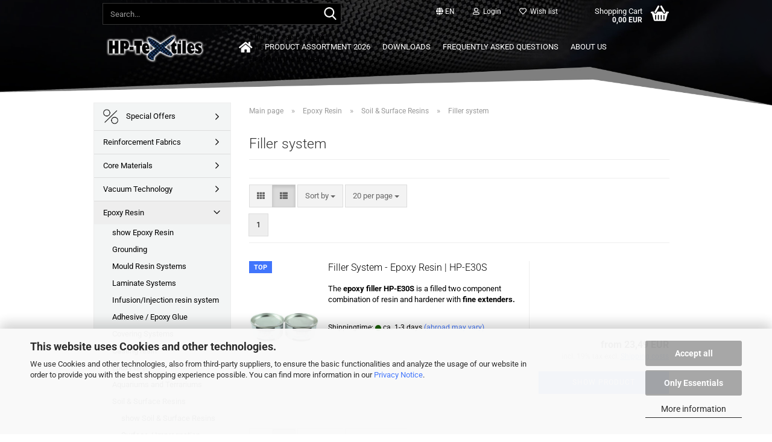

--- FILE ---
content_type: text/html; charset=utf-8
request_url: https://shop.hp-textiles.com/shop/en/Epoxy-Resin/civil-engineering/filler-system/
body_size: 22695
content:





	<!DOCTYPE html>
	<html xmlns="http://www.w3.org/1999/xhtml" dir="ltr" lang="en">
		
			<head>
				
					
					<!--

					=========================================================
					Shopsoftware by Gambio GmbH (c) 2005-2023 [www.gambio.de]
					=========================================================

					Gambio GmbH offers you highly scalable E-Commerce-Solutions and Services.
					The Shopsoftware is redistributable under the GNU General Public License (Version 2) [http://www.gnu.org/licenses/gpl-2.0.html].
					based on: E-Commerce Engine Copyright (c) 2006 xt:Commerce, created by Mario Zanier & Guido Winger and licensed under GNU/GPL.
					Information and contribution at http://www.xt-commerce.com

					=========================================================
					Please visit our website: www.gambio.de
					=========================================================

					-->
				

                
            <!-- Google tag (gtag.js) -->
                                            <script async
                        data-type="text/javascript"
                        data-src="https://www.googletagmanager.com/gtag/js?id=G-79JV396KQX"
                        type="as-oil"
                        data-purposes="4"
                        data-managed="as-oil"></script>
                                        <script async
                data-type="text/javascript"
                type="as-oil"
                data-purposes="4"
                data-managed="as-oil">
            window.dataLayer = window.dataLayer || [];

            
            function gtag() {
                dataLayer.push(arguments);
            }
            
            gtag('js', new Date());

                                    gtag('config', 'AW-949026010');
            
                                                
            gtag('config', 'G-79JV396KQX');
                        
                                    var gaDisableG79JV396KQX = 'ga-disable-G-79JV396KQX';
            
            			if (document.cookie.indexOf(gaDisableG79JV396KQX + '=true') > -1) {
				window[gaDisableG79JV396KQX] = true;
			}
			
			function gaOptOut() {
			    				document.cookie = gaDisableG79JV396KQX + '=true; expires=Thu, 31 Dec 2099 23:59:59 UTC; path=/';
				window[gaDisableG79JV396KQX] = true;
								console.log('Disabled Google-Analytics Tracking');
			}

			function gaOptout() {
				gaOptOut();
			}

			function checkGaOptOutAnchor() {
				if (location.hash.substr(1) === 'gaOptOut') {
					gaOptOut();
				}
			}

			checkGaOptOutAnchor();
			window.addEventListener('hashchange', checkGaOptOutAnchor);
            
        </script>
    

                    
                

				
					<meta name="viewport" content="width=device-width, initial-scale=1, minimum-scale=1.0" />
				

				
					<meta http-equiv="Content-Type" content="text/html; charset=utf-8" />
		<meta name="language" content="en" />
		<meta name="keywords" content="Filler, epoxy resin filler system, floor and surface resins, resin and hardener, fine fillers" />
		<meta name="description" content="Filler ✔ Epoxy resin filler system ✔ Floor and surface resins ✔ Resin and hardener ✔ Fine fillers" />
		<meta property="og:description" content="Filler ✔ Epoxy resin filler system ✔ Floor and surface resins ✔ Resin and hardener ✔ Fine fillers" />
		<meta property="og:image" content="https://shop.hp-textiles.com/shop/images/categories/og/" />
		<meta property="og:title" content="Filler system" />
		<meta property="og:type" content="product.group" />
		<title>Epoxy resin filler system | HP-Textiles</title>

				

								
									

				
					<base href="https://shop.hp-textiles.com/shop/" />
				

				
											
							<link rel="shortcut icon" href="https://shop.hp-textiles.com/shop/images/logos/favicon.ico" type="image/x-icon" />
						
									

				
											
							<link rel="apple-touch-icon" href="https://shop.hp-textiles.com/shop/images/logos/favicon.png" />
						
									

				
											
							<link id="main-css" type="text/css" rel="stylesheet" href="public/theme/styles/system/main.min.css?bust=1768921336" />
						
									

				
					<meta name="robots" content="index,follow" />
		<link rel="canonical" href="https://shop.hp-textiles.com/shop/en/Epoxy-Resin/civil-engineering/filler-system/" />
		<meta property="og:url" content="https://shop.hp-textiles.com/shop/en/Epoxy-Resin/civil-engineering/filler-system/">
		<link rel="alternate" hreflang="x-default" href="https://shop.hp-textiles.com/shop/de/Epoxidharze/Boden-oberflaechenharze/Spachtelsystem/" />
		<link rel="alternate" hreflang="en" href="https://shop.hp-textiles.com/shop/en/Epoxy-Resin/civil-engineering/filler-system/" />
		<link rel="alternate" hreflang="de" href="https://shop.hp-textiles.com/shop/de/Epoxidharze/Boden-oberflaechenharze/Spachtelsystem/" />
		<meta name="google-site-verification" content="IXLOejI-A6EdKoiEZnmQ_YGPrfQzhk1GPhUpnA5MnQ8" />

<script async	
		data-type="text/javascript"
		type="as-oil"
		data-purposes="4"
		data-managed="as-oil">

		<!-- Google tag (gtag.js) -->
<script async src="https://www.googletagmanager.com/gtag/js?id=G-8Z6Y9430JE"></script>
<script>
  window.dataLayer = window.dataLayer || [];
  function gtag(){dataLayer.push(arguments);}
  gtag('js', new Date());

  gtag('config', 'G-79JV396KQX');
</script>

</script>


<script async	
		data-type="text/javascript"
		type="as-oil"
		data-purposes="6"
		data-managed="as-oil">

		<!-- Google tag (gtag.js) -->
<!-- Google tag (gtag.js) -->
<script async src="https://www.googletagmanager.com/gtag/js?id=AW-949026010"></script>
<script>
  window.dataLayer = window.dataLayer || [];
  function gtag(){dataLayer.push(arguments);}
  gtag('js', new Date());

  gtag('config', 'AW-949026010');
</script>


<script src=https://integrations.etrusted.com/applications/widget.js/v2 defer async></script>


				
    

				
									
			</head>
		
		
			<body class="page-index-type-c1766 page-index-type-gm_boosted_category page-index-type-language page-index-type-cat page-index-type-cPath page-index-type-is-filtering"
				  data-gambio-namespace="https://shop.hp-textiles.com/shop/public/theme/javascripts/system"
				  data-jse-namespace="https://shop.hp-textiles.com/shop/JSEngine/build"
				  data-gambio-controller="initialize"
				  data-gambio-widget="input_number responsive_image_loader transitions header image_maps modal history dropdown core_workarounds anchor"
				  data-input_number-separator=","
					 data-xycons-namespace="https://shop.hp-textiles.com/shop/GXModules/Xycons" >

				
					
				

				
									

				
									
		




	



	
		<div id="outer-wrapper" >
			
				<header id="header" class="navbar">
					
	





	<div id="topbar-container">
						
		
					

		
			<div class="navbar-topbar">
				
					<nav data-gambio-widget="menu link_crypter" data-menu-switch-element-position="false" data-menu-events='{"desktop": ["click"], "mobile": ["click"]}' data-menu-ignore-class="dropdown-menu">
						<ul class="nav navbar-nav navbar-right" data-menu-replace="partial">

                            <li class="navbar-topbar-item">
                                <ul id="secondaryNavigation" class="nav navbar-nav ignore-menu">
                                                                    </ul>

                                <script id="secondaryNavigation-menu-template" type="text/mustache">
                                    
                                        <ul id="secondaryNavigation" class="nav navbar-nav">
                                            <li v-for="(item, index) in items" class="navbar-topbar-item hidden-xs content-manager-item">
                                                <a href="javascript:;" :title="item.title" @click="goTo(item.content)">
                                                    <span class="fa fa-arrow-circle-right visble-xs-block"></span>
                                                    {{item.title}}
                                                </a>
                                            </li>
                                        </ul>
                                    
                                </script>
                            </li>

							
															

							
															

							
															

							
															

							
															

															<li class="dropdown navbar-topbar-item first">

									
																					
												<a href="#" aria-label="Change language" title="Change language" class="dropdown-toggle" data-toggle-hover="dropdown" role="button">

													
														<span class="language-code hidden-xs">
																															
																	<span class="fa fa-globe"></span>
																
																														en
														</span>
													

													
														<span class="visible-xs-block">
																															
																	<span class="fa fa-globe"></span>
																
																														&nbsp;Language
														</span>
													
												</a>
											
																			

									<ul class="level_2 dropdown-menu ignore-menu arrow-top">
										<li class="arrow"></li>
										<li>
											
												<form action="/shop/en/Epoxy-Resin/civil-engineering/filler-system/" method="POST" class="form-horizontal">

													
																													
																<div class="form-group">
																	<label style="display: inline">Change language
																	    
	<select name="language" class="form-control">
					
				<option value="en" selected="selected">English</option>
			
					
				<option value="de">Deutsch</option>
			
			</select>

                                                                    </label>
																</div>
															
																											

													
																											

													
																													
																<div class="form-group">
																	<label style="display: inline">Delivery country
																	    
	<select name="switch_country" class="form-control">
					
				<option value="AT" >Austria</option>
			
					
				<option value="BE" >Belgium</option>
			
					
				<option value="HR" >Croatia</option>
			
					
				<option value="CZ" >Czech Republic</option>
			
					
				<option value="DK" >Denmark</option>
			
					
				<option value="EE" >Estonia</option>
			
					
				<option value="FI" >Finland</option>
			
					
				<option value="FR" >France</option>
			
					
				<option value="DE" selected>Germany</option>
			
					
				<option value="HU" >Hungary</option>
			
					
				<option value="IE" >Ireland</option>
			
					
				<option value="IT" >Italy</option>
			
					
				<option value="LV" >Latvia</option>
			
					
				<option value="LT" >Lithuania</option>
			
					
				<option value="LU" >Luxembourg</option>
			
					
				<option value="NL" >Netherlands</option>
			
					
				<option value="PL" >Poland</option>
			
					
				<option value="PT" >Portugal</option>
			
					
				<option value="RO" >Romania</option>
			
					
				<option value="SK" >Slovakia (Slovak Republic)</option>
			
					
				<option value="SI" >Slovenia</option>
			
					
				<option value="ES" >Spain</option>
			
					
				<option value="SE" >Sweden</option>
			
					
				<option value="CH" >Switzerland</option>
			
			</select>

                                                                    </label>
																</div>
															
																											

													
														<div class="dropdown-footer row">
															<input type="submit" class="btn btn-primary btn-block" value="Save" title="Save" />
														</div>
													

													

												</form>
											
										</li>
									</ul>
								</li>
							
							
																	
										<li class="dropdown navbar-topbar-item">
											<a title="Login" href="/shop/en/Epoxy-Resin/civil-engineering/filler-system/#" class="dropdown-toggle" data-toggle-hover="dropdown" role="button" aria-label="Login">
												
																											
															<span class="fa fa-user-o"></span>
														
																									

												&nbsp;Login
											</a>
											




	<ul class="dropdown-menu dropdown-menu-login arrow-top">
		
			<li class="arrow"></li>
		
		
		
			<li class="dropdown-header hidden-xs">Log in</li>
		
		
		
			<li>
				<form action="https://shop.hp-textiles.com/shop/en/login.php?action=process" method="post" class="form-horizontal">
					<input type="hidden" name="return_url" value="https://shop.hp-textiles.com/shop/en/Epoxy-Resin/civil-engineering/filler-system/">
					<input type="hidden" name="return_url_hash" value="23bbf72bfeb52cc702bb851cf0d8c60d1c44563aaa6b53eba8d43128c16a4c11">
					
						<div class="form-group">
                            <label for="box-login-dropdown-login-username" class="form-control sr-only">Email</label>
							<input
                                autocomplete="username"
                                type="email"
                                id="box-login-dropdown-login-username"
                                class="form-control"
                                placeholder="Email"
                                name="email_address"
                                oninput="this.setCustomValidity('')"
                                oninvalid="this.setCustomValidity('Please enter a valid email address')"
                            />
						</div>
					
					
                        <div class="form-group password-form-field" data-gambio-widget="show_password">
                            <label for="box-login-dropdown-login-password" class="form-control sr-only">Password</label>
                            <input autocomplete="current-password" type="password" id="box-login-dropdown-login-password" class="form-control" placeholder="Password" name="password" />
                            <button class="btn show-password hidden" type="button">
                                <i class="fa fa-eye" aria-hidden="true"></i>
                                <span class="sr-only">Toggle Password View</span>
                            </button>
                        </div>
					
					
						<div class="dropdown-footer row">
							
	
								
									<input type="submit" class="btn btn-primary btn-block" value="Login" />
								
								<ul>
									
										<li>
											<a title="Create a new account" href="https://shop.hp-textiles.com/shop/en/shop.php?do=CreateRegistree">
												Create a new account
											</a>
										</li>
									
									
										<li>
											<a title="Forgot password?" href="https://shop.hp-textiles.com/shop/en/password_double_opt.php">
												Forgot password?
											</a>
										</li>
									
								</ul>
							
	

	
						</div>
					
				</form>
			</li>
		
	</ul>


										</li>
									
															

							
																	
										<li class="navbar-topbar-item">
											<a href="https://shop.hp-textiles.com/shop/en/wish_list.php" title="Show wish list" aria-label="Wish list">
												
																											
															<span class="fa fa-heart-o"></span>
														
																									

												&nbsp;Wish list
											</a>
										</li>
									
															

							
						</ul>
					</nav>
				
			</div>
		
	</div>




	<div class="inside">

		<div class="row">

		
												
			<div class="navbar-header" data-gambio-widget="mobile_menu">
									
							
		<div id="navbar-brand" class="navbar-brand">
			<a href="https://shop.hp-textiles.com/shop/en/" title="HP Textiles">
				<img id="main-header-logo" class="img-responsive" src="https://shop.hp-textiles.com/shop/images/logos/HP-Textiles.png" alt="HP Textiles-Logo">
			</a>
		</div>
	
					
								
					
	
	
			
	
		<button type="button" class="navbar-toggle" aria-label="navigationbar toggle button" data-mobile_menu-target="#categories .navbar-collapse"
		        data-mobile_menu-body-class="categories-open" data-mobile_menu-toggle-content-visibility>
			<img src="public/theme/images/svgs/bars.svg" class="gx-menu svg--inject" alt="menu bars icon">
		</button>
	
	
	
		<button type="button" class="navbar-toggle cart-icon" data-mobile_menu-location="shopping_cart.php">
			<img src="public/theme/images/svgs/basket.svg" class="gx-cart-basket svg--inject" alt="shopping cart icon">
			<span class="cart-products-count hidden">
				0
			</span>
		</button>
	
	
			
			<button type="button" class="navbar-toggle" aria-label="searchbar toggle button" data-mobile_menu-target=".navbar-search" data-mobile_menu-body-class="search-open"
					data-mobile_menu-toggle-content-visibility>
				<img src="public/theme/images/svgs/search.svg" class="gx-search svg--inject" alt="search icon">
			</button>
		
	
				
			</div>
		

		
							






	<div data-comfort_search-namespace="GXModules/Gambio/ComfortSearch/Shop/Javascript"
		 data-comfort_search-controller="comfort_search_result"
		 data-comfort_search_result-replaceSuggestionLayout="0">
		
	<div class="navbar-search collapse">

		
						<p class="navbar-search-header dropdown-header">Search</p>
		

		
			<form role="search" action="en/advanced_search_result.php" method="get" data-gambio-widget="live_search">

				<div class="navbar-search-input-group input-group">
					<div class="navbar-search-input-group-btn input-group-btn custom-dropdown" data-dropdown-trigger-change="false" data-dropdown-trigger-no-change="false">

						
							<button aria-label="Search..." type="button" class="btn btn-default dropdown-toggle" data-toggle="dropdown" aria-haspopup="true" aria-expanded="false">
								<span class="dropdown-name">All</span> <span class="caret"></span>
							</button>
						

						
															
									<ul class="dropdown-menu">
																				
												<li><a href="#" data-rel="0">All</a></li>
											
																							
													<li><a href="#" data-rel="451">Special Offers</a></li>
												
																							
													<li><a href="#" data-rel="98">Reinforcement Fabrics</a></li>
												
																							
													<li><a href="#" data-rel="1451">Core Materials</a></li>
												
																							
													<li><a href="#" data-rel="19">Vacuum Technology</a></li>
												
																							
													<li><a href="#" data-rel="21">Epoxy Resin</a></li>
												
																							
													<li><a href="#" data-rel="1779">Civil Engineering</a></li>
												
																							
													<li><a href="#" data-rel="20">Polyester Resin</a></li>
												
																							
													<li><a href="#" data-rel="1453">Silicon Moulding / Cast Resin</a></li>
												
																							
													<li><a href="#" data-rel="22">2K PU Coatings</a></li>
												
																							
													<li><a href="#" data-rel="1739">Dye</a></li>
												
																							
													<li><a href="#" data-rel="24">Release Agents</a></li>
												
																							
													<li><a href="#" data-rel="27">Cleanser / Thinner</a></li>
												
																							
													<li><a href="#" data-rel="23">Additive / Fillers</a></li>
												
																							
													<li><a href="#" data-rel="25">Tools / Accessories</a></li>
												
																							
													<li><a href="#" data-rel="509">Complete Set's</a></li>
												
																														</ul>
								
													

						
															
                                    <label for="top-search-button-categories-id" class="sr-only">All</label>
									<select id="top-search-button-categories-id" name="categories_id">
										<option value="0">All</option>
																																	
													<option value="451">Special Offers</option>
												
																							
													<option value="98">Reinforcement Fabrics</option>
												
																							
													<option value="1451">Core Materials</option>
												
																							
													<option value="19">Vacuum Technology</option>
												
																							
													<option value="21">Epoxy Resin</option>
												
																							
													<option value="1779">Civil Engineering</option>
												
																							
													<option value="20">Polyester Resin</option>
												
																							
													<option value="1453">Silicon Moulding / Cast Resin</option>
												
																							
													<option value="22">2K PU Coatings</option>
												
																							
													<option value="1739">Dye</option>
												
																							
													<option value="24">Release Agents</option>
												
																							
													<option value="27">Cleanser / Thinner</option>
												
																							
													<option value="23">Additive / Fillers</option>
												
																							
													<option value="25">Tools / Accessories</option>
												
																							
													<option value="509">Complete Set's</option>
												
																														</select>
								
													

					</div>
					<input type="text" id="search-field-input" name="keywords" placeholder="Search..." class="form-control search-input" autocomplete="off" />
					
					<button aria-label="Search..." type="submit" class="form-control-feedback">
						<img src="public/theme/images/svgs/search.svg" class="gx-search-input svg--inject" alt="search icon">
					</button>
					

                    <label for="search-field-input" class="control-label sr-only">Search...</label>
					

				</div>


									<input type="hidden" value="1" name="inc_subcat" />
				
				
					<div class="navbar-search-footer visible-xs-block">
						
							<button class="btn btn-primary btn-block" type="submit">
								Search...
							</button>
						
						
							<a href="advanced_search.php" class="btn btn-default btn-block" title="Advanced Search">
								Advanced Search
							</a>
						
					</div>
				

				<div class="search-result-container"></div>

			</form>
		
	</div>

	</div>


					

		
							
					
	<div class="custom-container">
		
			<div class="inside">
				
											
							<p>This text can be edited at Content Manager -&gt; Header in the backend.</p>
						
									
			</div>
		
	</div>
				
					

		
    		<!-- layout_header honeygrid -->
							
					


	<nav id="cart-container" class="navbar-cart" data-gambio-widget="menu cart_dropdown" data-menu-switch-element-position="false">
		
			<ul class="cart-container-inner">
				
					<li>
						<a href="https://shop.hp-textiles.com/shop/en/shopping_cart.php" class="dropdown-toggle">
							
								<img src="public/theme/images/svgs/basket.svg" alt="shopping cart icon" class="gx-cart-basket svg--inject">
								<span class="cart">
									Shopping Cart<br />
									<span class="products">
										0,00 EUR
									</span>
								</span>
							
							
																	<span class="cart-products-count hidden">
										
									</span>
															
						</a>

						
							



	<ul class="dropdown-menu arrow-top cart-dropdown cart-empty">
		
			<li class="arrow"></li>
		
	
		
					
	
		
            <input type="hidden" id="ga4-view-cart-json" value=""/>
        <script async
                data-type="text/javascript"
                type="as-oil"
                data-purposes="4"
                data-managed="as-oil">
            function ga4ViewCart() {
                const data = document.getElementById('ga4-view-cart-json');

                if (data && data.value.length) {
                    gtag('event', 'view_cart', JSON.parse(data.value));
                }
            }
        </script>
    
			<li class="cart-dropdown-inside">
		
				
									
				
									
						<div class="cart-empty">
							You do not have any products in your shopping cart yet.
						</div>
					
								
			</li>
		
	</ul>
						
					</li>
				
			</ul>
		
	</nav>

				
					

		</div>

	</div>









	<noscript>
		<div class="alert alert-danger noscript-notice" role="alert">
			JavaScript is not activated in your browser. Please activate JavaScript to have access to all shop functions and all shop content.
		</div>
	</noscript>



			



	
					
				<div id="categories">
					<div class="navbar-collapse collapse">
						
							<nav class="navbar-default navbar-categories " data-gambio-widget="menu">
								
									<ul class="level-1 nav navbar-nav">
																					
												<li class="level-1-child topmenu-content" data-id="top_custom-0">
													
														<a class="dropdown-toggle" href="index.php" target="_top" title="  ">
															<i class="fa fa-home" aria-hidden="true"></i>
														</a>
													
												</li>
											
																					
												<li class="level-1-child topmenu-content" data-id="top_custom-1">
													
														<a class="dropdown-toggle" href="https://shop.hp-textiles.com/shop/en/info/Product-Catalogue.html" target="" title="Product Assortment 2026">
															Product Assortment 2026
														</a>
													
												</li>
											
																					
												<li class="level-1-child topmenu-content" data-id="top_custom-2">
													
														<a class="dropdown-toggle" href="https://shop.hp-textiles.com/shop/en/info/search.html" target="" title="Downloads">
															Downloads
														</a>
													
												</li>
											
																					
												<li class="level-1-child topmenu-content" data-id="top_custom-3">
													
														<a class="dropdown-toggle" href="https://shop.hp-textiles.com/shop/en/info/faq.html" target="" title="Frequently asked questions">
															Frequently asked questions
														</a>
													
												</li>
											
																					
												<li class="level-1-child topmenu-content" data-id="top_custom-4">
													
														<a class="dropdown-toggle" href="https://shop.hp-textiles.com/shop/en/info/about-hp.html" target="" title="About us">
															About us
														</a>
													
												</li>
											
																				
										
											<li class="dropdown dropdown-more" style="display: none">
												
													<a class="dropdown-toggle" href="#" title="">
														More
													</a>
												
												
													<ul class="level-2 dropdown-menu ignore-menu"></ul>
												
											</li>
										
									</ul>
								
							</nav>
						
					</div>
				</div>
			
			


					</header>
			

			

	<div class="sliderblock">
<div class="columnbig">
	<form action="newsletter.php" class="form-horizontal" method="post">
		<div class="col-xs-12 col-md-4 col-lg-4">
			<p>
				<i class="fas fa-envelope"></i> Subscribe to Newsletter
			</p>
		</div>

		<div class="col-xs-12 col-md-4 col-lg-4">
			<div class="form-group">
				<a href="de/info/newsletter-anmeldung.html"><input class="btn btn-primary btn-block" type="" value="Sign up here" /></a>
			</div>
		</div>

		<div class="clr">
			&nbsp;
		</div>
	</form>
</div>

<div class="clr">
	&nbsp;
</div>

</div>


			
				<div id="wrapper">
					<div class="row">

						
							<div id="main">
								<div class="main-inside">
									
										
	
			<script type="application/ld+json">{"@context":"https:\/\/schema.org","@type":"BreadcrumbList","itemListElement":[{"@type":"ListItem","position":1,"name":"Main page","item":"https:\/\/shop.hp-textiles.com\/shop\/"},{"@type":"ListItem","position":2,"name":"Epoxy Resin","item":"https:\/\/shop.hp-textiles.com\/shop\/en\/Epoxy-Resin\/"},{"@type":"ListItem","position":3,"name":"Soil & Surface Resins","item":"https:\/\/shop.hp-textiles.com\/shop\/en\/Epoxy-Resin\/civil-engineering\/"},{"@type":"ListItem","position":4,"name":"Filler system","item":"https:\/\/shop.hp-textiles.com\/shop\/en\/Epoxy-Resin\/civil-engineering\/filler-system\/"}]}</script>
	    
		<div id="breadcrumb_navi">
            				<span class="breadcrumbEntry">
													<a href="https://shop.hp-textiles.com/shop/" class="headerNavigation" >
								<span aria-label="Main page">Main page</span>
							</a>
											</span>
                <span class="breadcrumbSeparator"> &raquo; </span>            				<span class="breadcrumbEntry">
													<a href="https://shop.hp-textiles.com/shop/en/Epoxy-Resin/" class="headerNavigation" >
								<span aria-label="Epoxy Resin">Epoxy Resin</span>
							</a>
											</span>
                <span class="breadcrumbSeparator"> &raquo; </span>            				<span class="breadcrumbEntry">
													<a href="https://shop.hp-textiles.com/shop/en/Epoxy-Resin/civil-engineering/" class="headerNavigation" >
								<span aria-label="Soil & Surface Resins">Soil & Surface Resins</span>
							</a>
											</span>
                <span class="breadcrumbSeparator"> &raquo; </span>            				<span class="breadcrumbEntry">
													<span aria-label="Filler system">Filler system</span>
                        					</span>
                            		</div>
    


									

									
										<div id="shop-top-banner">
																					</div>
									

									


	
		<div id="categories-below-breadcrumb_1766" data-gx-content-zone="categories-below-breadcrumb_1766" class="gx-content-zone">

</div>
	

	
		


	<div class="filter-selection-container hidden">
				
		
		<p><strong>Current filter</strong></p>
		
		
			</div>
	
	
	
	
		
	
					
							
			


	
			

	
	
	
	
		
	










	
		
	

	
		
	

	
		
	
					
									
						<h1>Filler system</h1>
					
							
			


	
			

	

	
		


	<div class="productlisting-filter-container"
		 data-gambio-widget="product_listing_filter"
		 data-product_listing_filter-target=".productlist-viewmode">
		<form name="panel"
			  action="/shop/en/Epoxy-Resin/civil-engineering/filler-system/"
			  method="get" >
			<input type="hidden" name="view_mode" value="default" />

			<div class="row">
				<div class="col-xs-12 col-lg-6">

					
	<div class="productlisting-filter-hiddens">
			</div>

					
						<div class="jsPanelViewmode panel-viewmode clearfix productlist-viewmode-list btn-group">
							<a href="/"
                               role="button"
							   class="btn btn-default jsProductListingGrid productlisting-listing-grid"
							   data-product_listing_filter-add="productlist-viewmode-grid"
							   data-product_listing_filter-url-param="tiled"
							   rel="nofollow"
							   aria-label="Grid View"
							   title="Grid View"> <i class="fa fa-th"></i> </a> <a href="/"
                                                                                             role="button"
																											   class="btn btn-default jsProductListingList productlisting-listing-list active"
																											   data-product_listing_filter-add="productlist-viewmode-list"
																											   data-product_listing_filter-url-param="default"
																											   rel="nofollow"
																											   aria-label="List View"
																											   title="List View">
								<i class="fa fa-th-list"></i> </a>
						</div>
					

					
						<a href="#filterbox-container"
						   class="btn btn-default filter-button js-open-modal hidden-sm hidden-md hidden-lg"
						   data-modal-type="alert"
						   data-modal-settings='{"title": "FILTER", "dialogClass": "box-filter"}'
						   rel="nofollow">
							<i class="fa fa-filter"></i>
                            <span class="sr-only">FILTER</span>
                        </a>
					


					
						<div class="btn-group dropdown custom-dropdown" data-dropdown-shorten="null">
							
								<button type="button" role="combobox" class="btn btn-default dropdown-toggle" aria-label="Sort products by" aria-expanded="false" aria-haspopup="listbox" aria-controls="sort-listing-panel">
									<span class="dropdown-name">
										Sort by 
																			</span> <span class="caret"></span>
								</button>
							
							
								<ul id="sort-listing-panel" class="dropdown-menu">
									<li><a data-rel="price_asc"
										   href="/"
										   rel="nofollow"
                                           role="button"
										   aria-label="Price ascending"
										   title="Price ascending">Price ascending</a>
									</li>
									<li><a data-rel="price_desc"
										   href="/"
										   rel="nofollow"
                                           role="button"
										   aria-label="Price descending order"
										   title="Price descending order">Price descending order</a></li>
									<li class="divider"></li>
									<li><a data-rel="name_asc"
										   href="/"
										   rel="nofollow"
                                           role="button"
										   aria-label="Name ascending"
										   title="Name ascending">Name ascending</a>
									</li>
									<li><a data-rel="name_desc"
										   href="/"
										   rel="nofollow"
                                           role="button"
										   aria-label="Name descending order"
										   title="Name descending order">Name descending order</a>
									</li>
									<li class="divider"></li>
									<li><a data-rel="date_asc"
										   href="/"
										   rel="nofollow"
                                           role="button"
										   aria-label="Date added ascending"
										   title="Date added ascending">Date added ascending</a>
									</li>
									<li><a data-rel="date_desc"
										   href="/"
										   rel="nofollow"
                                           role="button"
										   aria-label="Date added descending order"
										   title="Date added descending order">Date added descending order</a>
									</li>
									<li class="divider"></li>
									<li><a data-rel="shipping_asc"
										   href="/"
										   rel="nofollow"
                                           role="button"
										   aria-label="Delivery time ascending"
										   title="Delivery time ascending">Delivery time ascending</a></li>
									<li><a data-rel="shipping_desc"
										   href="/"
										   rel="nofollow"
                                           role="button"
										   aria-label="Delivery time descending order"
										   title="Delivery time descending order">Delivery time descending order</a></li>
								</ul>
							
							
                                <label for="sort-listing-option-panel" class="form-control sr-only">Sort by </label>
								<select id="sort-listing-option-panel" name="listing_sort" class="jsReload input-select">
									<option value="" selected="selected">Sort by </option>
									<option value="price_asc">Price ascending</option>
									<option value="price_desc">Price descending order</option>
									<option value="name_asc">Name ascending</option>
									<option value="name_desc">Name descending order</option>
									<option value="date_asc">Date added ascending</option>
									<option value="date_desc">Date added descending order</option>
									<option value="shipping_asc">Delivery time ascending</option>
									<option value="shipping_desc">Delivery time descending order</option>
								</select>
							
						</div>
					

					
					
						<div class="btn-group dropdown custom-dropdown" data-dropdown-shorten="null">
							
								<button type="button" role="combobox" class="btn btn-default dropdown-toggle" aria-label="Products per page" aria-expanded="false" aria-haspopup="listbox" aria-controls="items-per-page-panel">
									<span class="dropdown-name">
										20 per page
																			</span> <span class="caret"></span>
								</button>
							
							
								<ul id="items-per-page-panel" class="dropdown-menu">
									<li>										<a data-rel="20" href="/" role="button" aria-label="20 per page" title="20 per page" rel="nofollow">20 per page</a></li>
									<li>										<a data-rel="40" href="/" role="button" aria-label="40 per page" title="40 per page" rel="nofollow">40 per page</a></li>
									<li>										<a data-rel="60" href="/" role="button" aria-label="60 per page" title="60 per page" rel="nofollow">60 per page</a></li>
									<li>										<a data-rel="120" href="/" role="button" aria-label="120 per page" title="120 per page" rel="nofollow">120 per page</a></li>
									<li>										<a data-rel="240" href="/" role="button" aria-label="240 per page" title="240 per page" rel="nofollow">240 per page</a></li>
								</ul>
							
							
                                <label for="items-per-page-dropdown-option-panel" class="form-control sr-only"> per page</label>
								<select id="items-per-page-dropdown-option-panel" name="listing_count" class="jsReload input-select">
									<option value="20">20 per page</option>
									<option value="40">40 per page</option>
									<option value="60">60 per page</option>
									<option value="120">120 per page</option>
									<option value="240">240 per page</option>
								</select>
							
						</div>
					

				</div>

				
					<div class="col-xs-12 col-lg-6">
						



	<div class="panel-pagination text-right">
		<nav>
			<ul class="pagination">
				<li>
									</li><!-- to avoid spaces
									--><li>
											<span class="active">1</span>
									</li><!-- to avoid spaces
								--><li>
									</li>
			</ul>
		</nav>
	</div>
					</div>
				

			</div>

		</form>
	</div>

	

	
        <div id="m0048_controller_widget" 
             data-xycons0048-namespace="GXModules/Xycons/M0048/Shop/Javascripts"
             data-xycons0048-controller="m0048_handler"></div>

		<div class="container-fluid"
			 data-gambio-widget="product_hover"
			 data-product_hover-scope=".productlist-viewmode-grid">
			<div class="row product-filter-target productlist productlist-viewmode productlist-viewmode-list"
				 data-gambio-widget="cart_handler">

				
					




		
								
								
		
			
		
	
		
			
		
	
		
			






	
		
	

	
		<div class="product-container has-gallery"
				 data-index="productlist_1732">

			

                    <form name="js_listing_form_1732" class="product-tile no-status-check">
                
        
                <form  class="product-tile no-status-check">
					
					
						<div class="inside">
							<div class="content-container">
								<div class="content-container-inner">
									
									
										<figure class="image" id="productlist_1732_img">
											
																									
																																																	
														<span title="Filler System - Epoxy Resin | HP-E30S" class="product-hover-main-image product-image">
                                                            <a href="https://shop.hp-textiles.com/shop/en/epoxy-filler-hp-e30s.html">
															    <img src="images/product_images/info_images/Spachtelsystem-Epoxidharz-E30S.jpg" alt="Epoxy Filler | HP-E30S" loading="lazy">
                                                            </a>
														</span>
													
																							

											
																							

											
																							

											
																									
														
	<div class="ribbons">
		
							
											
							<div class="ribbon-recommendation">
								<span>TOP</span>
							</div>
						
									
					
	</div>
													
																							
										</figure>
									
									
									
										<div class="title-description">
											
												<div class="title">
													<a href="https://shop.hp-textiles.com/shop/en/epoxy-filler-hp-e30s.html" title="Epoxy filler ✔ Solvent-free filler ✔ Boat refurbishment ✔ Filler with high..." class="product-url ">
														Filler System - Epoxy Resin | HP-E30S
													</a>
												</div>
											
											

											
																									
														<div class="description hidden-grid">
															The <strong>epoxy filler HP-E30S</strong> is a filled two component combination of resin and hardener with <strong>fine extenders.</strong>
														</div>
													
																							
				
											
												
											

											
																							
				
				
											
												<div class="shipping hidden visible-list">
													
																													
																															
															
															
																																	
																		<div class="shipping-info-short">
																			Shippingtime:
																			
																																									
																																													<img src="images/icons/status/green.png" alt="ca. 1-3 days" title="ca. 1-3 days" />
																																												ca. 1-3 days
																					
																																							
																		</div>
																	
																	
																																					
																				<a class="js-open-modal" data-modal-type="iframe" data-modal-settings='{"title": "Shippingtime:"}' href="en/popup/shipping--returns.html" title="abroad may vary" rel="nofollow">
																					(abroad may vary)
																				</a>
																			
																																			
																	
																																			
																	<br />
																															

															
																<span class="products-details-weight-container">
																	
																																			

																	
																																			
																</span>
															
																											
												</div><!-- // .shipping -->
											
				
										</div><!-- // .title-description -->
									

									
										
																					
									
				
									
										<div class="price-tax">

											
																							
											
											
												<div class="price">
													<span class="current-price-container" title="Epoxy filler ✔ Solvent-free filler ✔ Boat refurbishment ✔ Filler with high...">
														from 23,49 EUR
														
																																																								</span>
												</div>
											

											
												<div class="shipping hidden visible-flyover">
													
																											
													
													
																													
																<div class="shipping-info-short">
																	Shippingtime:
																	
																																					
																																									<img src="images/icons/status/green.png" alt="ca. 1-3 days" title="ca. 1-3 days" />
																																								ca. 1-3 days
																			
																																			
																</div>
															
																											
												</div><!-- // .shipping -->
											

											
												<div class="additional-container">
													<!-- Use this if you want to add something to the product tiles -->
												</div>
											
				
											
												<div class="tax-shipping-hint hidden-grid">
																											<div class="tax">incl. 19% tax excl. 
				<a class="gm_shipping_link lightbox_iframe" href="https://shop.hp-textiles.com/shop/en/popup/shipping--returns.html"
						target="_self"
						rel="nofollow"
						data-modal-settings='{"title":"Shipping costs", "sectionSelector": ".content_text", "bootstrapClass": "modal-lg"}'>
					<span style="text-decoration:underline">Shipping costs</span>
		        </a></div>
																									</div>
											
        
                
                

                
                
                        

				
											
												<div class="cart-error-msg alert alert-danger hidden hidden-grid" role="alert"></div>
											
				
											<div class="button-input hidden-grid" >
												
																											
															<div class="row">
																<div class="col-xs-12 col-lg-3 quantity-input" data-gambio-widget="input_number">
																	
																																					<input type="hidden" name="products_qty" value="1" />
																																			
																</div>
						
																<div class="col-xs-12 col-lg-9">
																	
																																				

        
                                        
                                               
        
        

																			<button class="btn btn-primary btn-buy btn-block pull-right js-btn-add-to-cart"
																					type="submit"
																					name="btn-add-to-cart"
																					title="Show product">
																																									Show product
																																							</button>
																		
																	
																</div>
															</div>
														
																									
											
												<input type="hidden" name="products_id" value="1732" />
											</div><!-- // .button-input -->
										</div><!-- // .price-tax -->
									
								</div><!-- // .content-container-inner -->
							</div><!-- // .content-container -->
						</div><!-- // .inside -->
					
				</form>
			            
        


			
									
						<ul class="gallery">
														
																						
																												
									
										<li class="thumbnails" >
											<span class="align-helper"></span>
											
											
												<img class="img-responsive spinner"
													 data-src="images/product_images/info_images/Spachtelsystem-Epoxidharz-E30S.jpg"													 data-thumb-src="images/product_images/thumbnail_images/Spachtelsystem-Epoxidharz-E30S.jpg"													src="public/theme/images/loading.gif"
                                                    loading="lazy"
													 alt="Preview: Filler System - Epoxy Resin | HP-E30S"													 title="Preview: Filler System - Epoxy Resin | HP-E30S"													/>
											
										</li>
									
																						
																												
									
										<li class="thumbnails" >
											<span class="align-helper"></span>
											
											
												<img class="img-responsive spinner"
													 data-src="images/product_images/info_images/farbliche-absetzung-E30S-eng.jpg"													 data-thumb-src="images/product_images/thumbnail_images/farbliche-absetzung-E30S-eng.jpg"													src="public/theme/images/loading.gif"
                                                    loading="lazy"
													 alt="Preview: Colour contrast of the filler system HP-E30S"													 title="Preview: Filler System - Epoxy Resin | HP-E30S"													/>
											
										</li>
									
																						
																												
									
										<li class="thumbnails" >
											<span class="align-helper"></span>
											
											
												<img class="img-responsive spinner"
													 data-src="images/product_images/info_images/E30S-Anleitung-Shop.jpg"													 data-thumb-src="images/product_images/thumbnail_images/E30S-Anleitung-Shop.jpg"													src="public/theme/images/loading.gif"
                                                    loading="lazy"
													 alt="Preview: Epoxy Filler | HP-E30S"													 title="Preview: Filler System - Epoxy Resin | HP-E30S"													/>
											
										</li>
									
																						
																												
									
										<li class="thumbnails" >
											<span class="align-helper"></span>
											
											
												<img class="img-responsive spinner"
													 data-src="images/product_images/info_images/Spachtelmasse-auftragen-E30S.jpg"													 data-thumb-src="images/product_images/thumbnail_images/Spachtelmasse-auftragen-E30S.jpg"													src="public/theme/images/loading.gif"
                                                    loading="lazy"
													 alt="Preview: Epoxy resin filler system HP-E30S"													 title="Preview: Filler System - Epoxy Resin | HP-E30S"													/>
											
										</li>
									
															
						</ul>
					
							
		</div><!-- // .product-container -->
	

		
	
	
				
			</div>
		</div>
	

	
		


	<div class="productlisting-filter-container"
		 data-gambio-widget="product_listing_filter"
		 data-product_listing_filter-target=".productlist-viewmode">
		<form name="panel2"
			  action="/shop/en/Epoxy-Resin/civil-engineering/filler-system/"
			  method="get" >
			<input type="hidden" name="view_mode" value="default" />

			<div class="row">
				<div class="col-xs-12 col-lg-6">

					
	<div class="productlisting-filter-hiddens">
			</div>

					
						<div class="jsPanelViewmode panel-viewmode clearfix productlist-viewmode-list btn-group">
							<a href="/"
                               role="button"
							   class="btn btn-default jsProductListingGrid productlisting-listing-grid"
							   data-product_listing_filter-add="productlist-viewmode-grid"
							   data-product_listing_filter-url-param="tiled"
							   rel="nofollow"
							   aria-label="Grid View"
							   title="Grid View"> <i class="fa fa-th"></i> </a> <a href="/"
                                                                                             role="button"
																											   class="btn btn-default jsProductListingList productlisting-listing-list active"
																											   data-product_listing_filter-add="productlist-viewmode-list"
																											   data-product_listing_filter-url-param="default"
																											   rel="nofollow"
																											   aria-label="List View"
																											   title="List View">
								<i class="fa fa-th-list"></i> </a>
						</div>
					

					
						<a href="#filterbox-container"
						   class="btn btn-default filter-button js-open-modal hidden-sm hidden-md hidden-lg"
						   data-modal-type="alert"
						   data-modal-settings='{"title": "FILTER", "dialogClass": "box-filter"}'
						   rel="nofollow">
							<i class="fa fa-filter"></i>
                            <span class="sr-only">FILTER</span>
                        </a>
					


					
						<div class="btn-group dropdown custom-dropdown" data-dropdown-shorten="null">
							
								<button type="button" role="combobox" class="btn btn-default dropdown-toggle" aria-label="Sort products by" aria-expanded="false" aria-haspopup="listbox" aria-controls="sort-listing-panel2">
									<span class="dropdown-name">
										Sort by 
																			</span> <span class="caret"></span>
								</button>
							
							
								<ul id="sort-listing-panel2" class="dropdown-menu">
									<li><a data-rel="price_asc"
										   href="/"
										   rel="nofollow"
                                           role="button"
										   aria-label="Price ascending"
										   title="Price ascending">Price ascending</a>
									</li>
									<li><a data-rel="price_desc"
										   href="/"
										   rel="nofollow"
                                           role="button"
										   aria-label="Price descending order"
										   title="Price descending order">Price descending order</a></li>
									<li class="divider"></li>
									<li><a data-rel="name_asc"
										   href="/"
										   rel="nofollow"
                                           role="button"
										   aria-label="Name ascending"
										   title="Name ascending">Name ascending</a>
									</li>
									<li><a data-rel="name_desc"
										   href="/"
										   rel="nofollow"
                                           role="button"
										   aria-label="Name descending order"
										   title="Name descending order">Name descending order</a>
									</li>
									<li class="divider"></li>
									<li><a data-rel="date_asc"
										   href="/"
										   rel="nofollow"
                                           role="button"
										   aria-label="Date added ascending"
										   title="Date added ascending">Date added ascending</a>
									</li>
									<li><a data-rel="date_desc"
										   href="/"
										   rel="nofollow"
                                           role="button"
										   aria-label="Date added descending order"
										   title="Date added descending order">Date added descending order</a>
									</li>
									<li class="divider"></li>
									<li><a data-rel="shipping_asc"
										   href="/"
										   rel="nofollow"
                                           role="button"
										   aria-label="Delivery time ascending"
										   title="Delivery time ascending">Delivery time ascending</a></li>
									<li><a data-rel="shipping_desc"
										   href="/"
										   rel="nofollow"
                                           role="button"
										   aria-label="Delivery time descending order"
										   title="Delivery time descending order">Delivery time descending order</a></li>
								</ul>
							
							
                                <label for="sort-listing-option-panel2" class="form-control sr-only">Sort by </label>
								<select id="sort-listing-option-panel2" name="listing_sort" class="jsReload input-select">
									<option value="" selected="selected">Sort by </option>
									<option value="price_asc">Price ascending</option>
									<option value="price_desc">Price descending order</option>
									<option value="name_asc">Name ascending</option>
									<option value="name_desc">Name descending order</option>
									<option value="date_asc">Date added ascending</option>
									<option value="date_desc">Date added descending order</option>
									<option value="shipping_asc">Delivery time ascending</option>
									<option value="shipping_desc">Delivery time descending order</option>
								</select>
							
						</div>
					

					
					
						<div class="btn-group dropdown custom-dropdown" data-dropdown-shorten="null">
							
								<button type="button" role="combobox" class="btn btn-default dropdown-toggle" aria-label="Products per page" aria-expanded="false" aria-haspopup="listbox" aria-controls="items-per-page-panel2">
									<span class="dropdown-name">
										20 per page
																			</span> <span class="caret"></span>
								</button>
							
							
								<ul id="items-per-page-panel2" class="dropdown-menu">
									<li>										<a data-rel="20" href="/" role="button" aria-label="20 per page" title="20 per page" rel="nofollow">20 per page</a></li>
									<li>										<a data-rel="40" href="/" role="button" aria-label="40 per page" title="40 per page" rel="nofollow">40 per page</a></li>
									<li>										<a data-rel="60" href="/" role="button" aria-label="60 per page" title="60 per page" rel="nofollow">60 per page</a></li>
									<li>										<a data-rel="120" href="/" role="button" aria-label="120 per page" title="120 per page" rel="nofollow">120 per page</a></li>
									<li>										<a data-rel="240" href="/" role="button" aria-label="240 per page" title="240 per page" rel="nofollow">240 per page</a></li>
								</ul>
							
							
                                <label for="items-per-page-dropdown-option-panel2" class="form-control sr-only"> per page</label>
								<select id="items-per-page-dropdown-option-panel2" name="listing_count" class="jsReload input-select">
									<option value="20">20 per page</option>
									<option value="40">40 per page</option>
									<option value="60">60 per page</option>
									<option value="120">120 per page</option>
									<option value="240">240 per page</option>
								</select>
							
						</div>
					

				</div>

				
					<div class="col-xs-12 col-lg-6">
						



	<div class="panel-pagination text-right">
		<nav>
			<ul class="pagination">
				<li>
									</li><!-- to avoid spaces
									--><li>
											<span class="active">1</span>
									</li><!-- to avoid spaces
								--><li>
									</li>
			</ul>
		</nav>
	</div>
					</div>
				

			</div>

		</form>
	</div>

	

	
		


	<div class="row">
		<div class="col-sm-12">
			<div class="pagination-info">
				<span class="text-bold">1</span> to <span class="text-bold">1</span> (from a total of <span class="text-bold">1</span>)
			</div>
		</div>
	</div>
	

	
		
	
			



	<div id="categories-description-bottom_1766" data-gx-content-zone="categories-description-bottom_1766" class="gx-content-zone">

</div>

	

	

								</div>
							</div>
						

						
							
    <aside id="left">
        
                            <div id="gm_box_pos_2" class="gm_box_container">


	<div class="box box-categories panel panel-default">
		<nav class="navbar-categories-left"
			 data-gambio-widget="menu"
			 data-menu-menu-type="vertical"
			 data-menu-unfold-level="0"
			 data-menu-accordion="false"
			 data-menu-show-all-link="true"
		>

			
				<ul class="level-1 nav">
					

					
													<li class="dropdown level-1-child"
								data-id="451">
								<a class="dropdown-toggle has-image"
								   href="https://shop.hp-textiles.com/shop/en/Special-Offers/"
								   title="Special Offers">
																			<img src="images/categories/icons/sonderposten.png" alt="Special Offers category icon/image" class="cat-image"/>									Special Offers								</a>

																	<ul data-level="2" class="level-2 dropdown-menu dropdown-menu-child">
										<li class="enter-category show">
											<a class="dropdown-toggle"
											   href="https://shop.hp-textiles.com/shop/en/Special-Offers/"
											   title="Special Offers">show Special Offers</a>
										</li>

										
													<li class="dropdown level-2-child"
								data-id="452">
								<a class="dropdown-toggle "
								   href="https://shop.hp-textiles.com/shop/en/Special-Offers/Carbon-Fabric-452/"
								   title="Carbon Fabric">
																		Carbon Fabric								</a>

																	<ul data-level="2" class="level-3 dropdown-menu dropdown-menu-child">
										<li class="enter-category show">
											<a class="dropdown-toggle"
											   href="https://shop.hp-textiles.com/shop/en/Special-Offers/Carbon-Fabric-452/"
											   title="Carbon Fabric">show Carbon Fabric</a>
										</li>

										
													<li class="dropdown level-3-child"
								data-id="456">
								<a class="dropdown-toggle "
								   href="https://shop.hp-textiles.com/shop/en/Special-Offers/Carbon-Fabric-452/Carbon-Fabric-456/"
								   title="folded in a box">
																		folded in a box								</a>

																	<ul data-level="2" class="level-4 dropdown-menu dropdown-menu-child">
										<li class="enter-category show">
											<a class="dropdown-toggle"
											   href="https://shop.hp-textiles.com/shop/en/Special-Offers/Carbon-Fabric-452/Carbon-Fabric-456/"
											   title="folded in a box">show folded in a box</a>
										</li>

										
													<li class="level-4-child"
								data-id="1275">
								<a class="dropdown-toggle "
								   href="https://shop.hp-textiles.com/shop/en/Special-Offers/Carbon-Fabric-452/Carbon-Fabric-456/1K-fibre-68-150g-m-/"
								   title="1K fibre 68-150g/m²">
																		1K fibre 68-150g/m²								</a>

								
							</li>
													<li class="level-4-child"
								data-id="1278">
								<a class="dropdown-toggle "
								   href="https://shop.hp-textiles.com/shop/en/Special-Offers/Carbon-Fabric-452/Carbon-Fabric-456/3K-fibre-160-280g-m-/"
								   title="3K fibre 160-280g/m²">
																		3K fibre 160-280g/m²								</a>

								
							</li>
													<li class="level-4-child"
								data-id="1279">
								<a class="dropdown-toggle "
								   href="https://shop.hp-textiles.com/shop/en/Special-Offers/Carbon-Fabric-452/Carbon-Fabric-456/6K-12K-fibre-300-600g-m-/"
								   title="6K (12K) fibre 300-600g/m²">
																		6K (12K) fibre 300-600g/m²								</a>

								
							</li>
													<li class="level-4-child"
								data-id="1280">
								<a class="dropdown-toggle "
								   href="https://shop.hp-textiles.com/shop/en/Special-Offers/Carbon-Fabric-452/Carbon-Fabric-456/UD-3K-fibre/"
								   title="UD 3K fibre">
																		UD 3K fibre								</a>

								
							</li>
											
									</ul>
								
							</li>
													<li class="level-3-child"
								data-id="1274">
								<a class="dropdown-toggle "
								   href="https://shop.hp-textiles.com/shop/en/Special-Offers/Carbon-Fabric-452/in-a-roll/"
								   title="on a roll">
																		on a roll								</a>

								
							</li>
											
									</ul>
								
							</li>
													<li class="dropdown level-2-child"
								data-id="457">
								<a class="dropdown-toggle "
								   href="https://shop.hp-textiles.com/shop/en/Special-Offers/Multiaxial-Carbon-Fabric-457/"
								   title="Multiaxial Carbon Fabric">
																		Multiaxial Carbon Fabric								</a>

																	<ul data-level="2" class="level-3 dropdown-menu dropdown-menu-child">
										<li class="enter-category show">
											<a class="dropdown-toggle"
											   href="https://shop.hp-textiles.com/shop/en/Special-Offers/Multiaxial-Carbon-Fabric-457/"
											   title="Multiaxial Carbon Fabric">show Multiaxial Carbon Fabric</a>
										</li>

										
													<li class="level-3-child"
								data-id="1368">
								<a class="dropdown-toggle "
								   href="https://shop.hp-textiles.com/shop/en/Special-Offers/Multiaxial-Carbon-Fabric-457/Unidirectional-1368/"
								   title="Unidirectional 0°">
																		Unidirectional 0°								</a>

								
							</li>
													<li class="level-3-child"
								data-id="1369">
								<a class="dropdown-toggle "
								   href="https://shop.hp-textiles.com/shop/en/Special-Offers/Multiaxial-Carbon-Fabric-457/Bidiagonal-1369/"
								   title="Bidiagonal +/-45° &amp; +/-60°">
																		Bidiagonal +/-45° &amp; +/-60°								</a>

								
							</li>
													<li class="level-3-child"
								data-id="1372">
								<a class="dropdown-toggle "
								   href="https://shop.hp-textiles.com/shop/en/Special-Offers/Multiaxial-Carbon-Fabric-457/Bidirectional/"
								   title="Bidirectional 0/90°">
																		Bidirectional 0/90°								</a>

								
							</li>
											
									</ul>
								
							</li>
													<li class="level-2-child"
								data-id="1304">
								<a class="dropdown-toggle "
								   href="https://shop.hp-textiles.com/shop/en/Special-Offers/Aramid--Hybrid-1304/"
								   title="Hybrid fabric">
																		Hybrid fabric								</a>

								
							</li>
													<li class="level-2-child"
								data-id="454">
								<a class="dropdown-toggle "
								   href="https://shop.hp-textiles.com/shop/en/Special-Offers/Aramid--Hybrid/"
								   title="Aramid / Dyneema fabric">
																		Aramid / Dyneema fabric								</a>

								
							</li>
													<li class="level-2-child"
								data-id="1796">
								<a class="dropdown-toggle "
								   href="https://shop.hp-textiles.com/shop/en/Special-Offers/e-glass-roving/"
								   title="E-Glass Roving">
																		E-Glass Roving								</a>

								
							</li>
											
									</ul>
								
							</li>
													<li class="dropdown level-1-child"
								data-id="98">
								<a class="dropdown-toggle "
								   href="https://shop.hp-textiles.com/shop/en/Reinforcement-Fabrics/"
								   title="Reinforcement Fabrics">
																		Reinforcement Fabrics								</a>

																	<ul data-level="2" class="level-2 dropdown-menu dropdown-menu-child">
										<li class="enter-category show">
											<a class="dropdown-toggle"
											   href="https://shop.hp-textiles.com/shop/en/Reinforcement-Fabrics/"
											   title="Reinforcement Fabrics">show Reinforcement Fabrics</a>
										</li>

										
													<li class="dropdown level-2-child"
								data-id="1">
								<a class="dropdown-toggle "
								   href="https://shop.hp-textiles.com/shop/en/Reinforcement-Fabrics/Carbon-Fabric/"
								   title="Carbon Fabric">
																		Carbon Fabric								</a>

																	<ul data-level="2" class="level-3 dropdown-menu dropdown-menu-child">
										<li class="enter-category show">
											<a class="dropdown-toggle"
											   href="https://shop.hp-textiles.com/shop/en/Reinforcement-Fabrics/Carbon-Fabric/"
											   title="Carbon Fabric">show Carbon Fabric</a>
										</li>

										
													<li class="level-3-child"
								data-id="29">
								<a class="dropdown-toggle "
								   href="https://shop.hp-textiles.com/shop/en/Reinforcement-Fabrics/Carbon-Fabric/Plain/"
								   title="Plain">
																		Plain								</a>

								
							</li>
													<li class="level-3-child"
								data-id="28">
								<a class="dropdown-toggle "
								   href="https://shop.hp-textiles.com/shop/en/Reinforcement-Fabrics/Carbon-Fabric/Twill/"
								   title="Twill">
																		Twill								</a>

								
							</li>
													<li class="level-3-child"
								data-id="1673">
								<a class="dropdown-toggle "
								   href="https://shop.hp-textiles.com/shop/en/Reinforcement-Fabrics/Carbon-Fabric/ud-fabric/"
								   title="UD-Fabric">
																		UD-Fabric								</a>

								
							</li>
											
									</ul>
								
							</li>
													<li class="dropdown level-2-child"
								data-id="2">
								<a class="dropdown-toggle "
								   href="https://shop.hp-textiles.com/shop/en/Reinforcement-Fabrics/Multiaxial-Carbon-Fabric/"
								   title="Multiaxial Carbon Fabric">
																		Multiaxial Carbon Fabric								</a>

																	<ul data-level="2" class="level-3 dropdown-menu dropdown-menu-child">
										<li class="enter-category show">
											<a class="dropdown-toggle"
											   href="https://shop.hp-textiles.com/shop/en/Reinforcement-Fabrics/Multiaxial-Carbon-Fabric/"
											   title="Multiaxial Carbon Fabric">show Multiaxial Carbon Fabric</a>
										</li>

										
													<li class="level-3-child"
								data-id="31">
								<a class="dropdown-toggle "
								   href="https://shop.hp-textiles.com/shop/en/Reinforcement-Fabrics/Multiaxial-Carbon-Fabric/Unidirectional/"
								   title="Unidirectional">
																		Unidirectional								</a>

								
							</li>
													<li class="level-3-child"
								data-id="30">
								<a class="dropdown-toggle "
								   href="https://shop.hp-textiles.com/shop/en/Reinforcement-Fabrics/Multiaxial-Carbon-Fabric/Bidiagonal/"
								   title="Bidiagonal">
																		Bidiagonal								</a>

								
							</li>
													<li class="level-3-child"
								data-id="1798">
								<a class="dropdown-toggle "
								   href="https://shop.hp-textiles.com/shop/en/Reinforcement-Fabrics/Multiaxial-Carbon-Fabric/Bidirectional-1798/"
								   title="Bidirectional">
																		Bidirectional								</a>

								
							</li>
													<li class="level-3-child"
								data-id="513">
								<a class="dropdown-toggle "
								   href="https://shop.hp-textiles.com/shop/en/Reinforcement-Fabrics/Multiaxial-Carbon-Fabric/Triaxial/"
								   title="Triaxial">
																		Triaxial								</a>

								
							</li>
													<li class="level-3-child"
								data-id="983">
								<a class="dropdown-toggle "
								   href="https://shop.hp-textiles.com/shop/en/Reinforcement-Fabrics/Multiaxial-Carbon-Fabric/Quadraxial/"
								   title="Quadraxial">
																		Quadraxial								</a>

								
							</li>
											
									</ul>
								
							</li>
													<li class="dropdown level-2-child"
								data-id="4">
								<a class="dropdown-toggle "
								   href="https://shop.hp-textiles.com/shop/en/Reinforcement-Fabrics/Carbon-Fabrics-Tapes/"
								   title="Carbon Fabrics Tapes">
																		Carbon Fabrics Tapes								</a>

																	<ul data-level="2" class="level-3 dropdown-menu dropdown-menu-child">
										<li class="enter-category show">
											<a class="dropdown-toggle"
											   href="https://shop.hp-textiles.com/shop/en/Reinforcement-Fabrics/Carbon-Fabrics-Tapes/"
											   title="Carbon Fabrics Tapes">show Carbon Fabrics Tapes</a>
										</li>

										
													<li class="level-3-child"
								data-id="33">
								<a class="dropdown-toggle "
								   href="https://shop.hp-textiles.com/shop/en/Reinforcement-Fabrics/Carbon-Fabrics-Tapes/Standard/"
								   title="Standard">
																		Standard								</a>

								
							</li>
													<li class="level-3-child"
								data-id="32">
								<a class="dropdown-toggle "
								   href="https://shop.hp-textiles.com/shop/en/Reinforcement-Fabrics/Carbon-Fabrics-Tapes/Thermo-fixed/"
								   title="Thermo-fixed">
																		Thermo-fixed								</a>

								
							</li>
											
									</ul>
								
							</li>
													<li class="level-2-child"
								data-id="5">
								<a class="dropdown-toggle "
								   href="https://shop.hp-textiles.com/shop/en/Reinforcement-Fabrics/Hybrid-Fabric/"
								   title="Hybrid Fabric">
																		Hybrid Fabric								</a>

								
							</li>
													<li class="level-2-child"
								data-id="6">
								<a class="dropdown-toggle "
								   href="https://shop.hp-textiles.com/shop/en/Reinforcement-Fabrics/Aramid-Fabric/"
								   title="Aramid Fabric">
																		Aramid Fabric								</a>

								
							</li>
													<li class="level-2-child"
								data-id="1452">
								<a class="dropdown-toggle "
								   href="https://shop.hp-textiles.com/shop/en/Reinforcement-Fabrics/aramid-fabrics-tapes/"
								   title="Aramid Fabrics Tapes">
																		Aramid Fabrics Tapes								</a>

								
							</li>
													<li class="dropdown level-2-child"
								data-id="8">
								<a class="dropdown-toggle "
								   href="https://shop.hp-textiles.com/shop/en/Reinforcement-Fabrics/Glass-Filament-Fabric-Silane/"
								   title="Glass Filament Fabric Silane">
																		Glass Filament Fabric Silane								</a>

																	<ul data-level="2" class="level-3 dropdown-menu dropdown-menu-child">
										<li class="enter-category show">
											<a class="dropdown-toggle"
											   href="https://shop.hp-textiles.com/shop/en/Reinforcement-Fabrics/Glass-Filament-Fabric-Silane/"
											   title="Glass Filament Fabric Silane">show Glass Filament Fabric Silane</a>
										</li>

										
													<li class="level-3-child"
								data-id="40">
								<a class="dropdown-toggle "
								   href="https://shop.hp-textiles.com/shop/en/Reinforcement-Fabrics/Glass-Filament-Fabric-Silane/Plain-40/"
								   title="Plain">
																		Plain								</a>

								
							</li>
													<li class="level-3-child"
								data-id="41">
								<a class="dropdown-toggle "
								   href="https://shop.hp-textiles.com/shop/en/Reinforcement-Fabrics/Glass-Filament-Fabric-Silane/Twill-41/"
								   title="Twill">
																		Twill								</a>

								
							</li>
											
									</ul>
								
							</li>
													<li class="dropdown level-2-child"
								data-id="9">
								<a class="dropdown-toggle "
								   href="https://shop.hp-textiles.com/shop/en/Reinforcement-Fabrics/Glass-Filament-Fabric-Finish/"
								   title="Glass Filament Fabric Finish">
																		Glass Filament Fabric Finish								</a>

																	<ul data-level="2" class="level-3 dropdown-menu dropdown-menu-child">
										<li class="enter-category show">
											<a class="dropdown-toggle"
											   href="https://shop.hp-textiles.com/shop/en/Reinforcement-Fabrics/Glass-Filament-Fabric-Finish/"
											   title="Glass Filament Fabric Finish">show Glass Filament Fabric Finish</a>
										</li>

										
													<li class="level-3-child"
								data-id="43">
								<a class="dropdown-toggle "
								   href="https://shop.hp-textiles.com/shop/en/Reinforcement-Fabrics/Glass-Filament-Fabric-Finish/Plain-/"
								   title="Plain">
																		Plain								</a>

								
							</li>
													<li class="level-3-child"
								data-id="44">
								<a class="dropdown-toggle "
								   href="https://shop.hp-textiles.com/shop/en/Reinforcement-Fabrics/Glass-Filament-Fabric-Finish/Twill-44/"
								   title="Twill">
																		Twill								</a>

								
							</li>
													<li class="level-3-child"
								data-id="45">
								<a class="dropdown-toggle "
								   href="https://shop.hp-textiles.com/shop/en/Reinforcement-Fabrics/Glass-Filament-Fabric-Finish/Satin-45/"
								   title="Satin">
																		Satin								</a>

								
							</li>
													<li class="level-3-child"
								data-id="1259">
								<a class="dropdown-toggle "
								   href="https://shop.hp-textiles.com/shop/en/Reinforcement-Fabrics/Glass-Filament-Fabric-Finish/Unidirectional-1259/"
								   title="Unidirectional">
																		Unidirectional								</a>

								
							</li>
													<li class="level-3-child"
								data-id="1260">
								<a class="dropdown-toggle "
								   href="https://shop.hp-textiles.com/shop/en/Reinforcement-Fabrics/Glass-Filament-Fabric-Finish/Mock-Leno/"
								   title="Mock Leno">
																		Mock Leno								</a>

								
							</li>
											
									</ul>
								
							</li>
													<li class="level-2-child"
								data-id="10">
								<a class="dropdown-toggle "
								   href="https://shop.hp-textiles.com/shop/en/Reinforcement-Fabrics/Glass-Fiber-Tapes/"
								   title="Glass Fiber Tapes">
																		Glass Fiber Tapes								</a>

								
							</li>
													<li class="dropdown level-2-child"
								data-id="11">
								<a class="dropdown-toggle "
								   href="https://shop.hp-textiles.com/shop/en/Reinforcement-Fabrics/Multiaxial-Glass-Fabrics/"
								   title="Multiaxial Glass Fabrics">
																		Multiaxial Glass Fabrics								</a>

																	<ul data-level="2" class="level-3 dropdown-menu dropdown-menu-child">
										<li class="enter-category show">
											<a class="dropdown-toggle"
											   href="https://shop.hp-textiles.com/shop/en/Reinforcement-Fabrics/Multiaxial-Glass-Fabrics/"
											   title="Multiaxial Glass Fabrics">show Multiaxial Glass Fabrics</a>
										</li>

										
													<li class="level-3-child"
								data-id="879">
								<a class="dropdown-toggle "
								   href="https://shop.hp-textiles.com/shop/en/Reinforcement-Fabrics/Multiaxial-Glass-Fabrics/Unidirectional-0-/"
								   title="Unidirectional 0°">
																		Unidirectional 0°								</a>

								
							</li>
													<li class="level-3-child"
								data-id="46">
								<a class="dropdown-toggle "
								   href="https://shop.hp-textiles.com/shop/en/Reinforcement-Fabrics/Multiaxial-Glass-Fabrics/Biaxial-Bidiagonal/"
								   title="Biaxial">
																		Biaxial								</a>

								
							</li>
													<li class="level-3-child"
								data-id="1811">
								<a class="dropdown-toggle "
								   href="https://shop.hp-textiles.com/shop/en/Reinforcement-Fabrics/Multiaxial-Glass-Fabrics/Bidirectional-scrim/"
								   title="Bidirectional">
																		Bidirectional								</a>

								
							</li>
													<li class="level-3-child"
								data-id="47">
								<a class="dropdown-toggle "
								   href="https://shop.hp-textiles.com/shop/en/Reinforcement-Fabrics/Multiaxial-Glass-Fabrics/Triaxial-0-45-45-/"
								   title="Triaxial 0/+45/-45°">
																		Triaxial 0/+45/-45°								</a>

								
							</li>
													<li class="level-3-child"
								data-id="48">
								<a class="dropdown-toggle "
								   href="https://shop.hp-textiles.com/shop/en/Reinforcement-Fabrics/Multiaxial-Glass-Fabrics/Quadraxial-0-45-90-45-/"
								   title="Quadraxial 0/-45/90/+45°">
																		Quadraxial 0/-45/90/+45°								</a>

								
							</li>
											
									</ul>
								
							</li>
													<li class="level-2-child"
								data-id="12">
								<a class="dropdown-toggle "
								   href="https://shop.hp-textiles.com/shop/en/Reinforcement-Fabrics/Multiaxial-Glass-Tape/"
								   title="Multiaxial Glass Tape">
																		Multiaxial Glass Tape								</a>

								
							</li>
													<li class="level-2-child"
								data-id="13">
								<a class="dropdown-toggle "
								   href="https://shop.hp-textiles.com/shop/en/Reinforcement-Fabrics/Glass-Roving-Fabric/"
								   title="Glass Roving Fabric">
																		Glass Roving Fabric								</a>

								
							</li>
													<li class="dropdown level-2-child"
								data-id="14">
								<a class="dropdown-toggle "
								   href="https://shop.hp-textiles.com/shop/en/Reinforcement-Fabrics/Chopped-Strand-Mat/"
								   title="Chopped Strand Mat">
																		Chopped Strand Mat								</a>

																	<ul data-level="2" class="level-3 dropdown-menu dropdown-menu-child">
										<li class="enter-category show">
											<a class="dropdown-toggle"
											   href="https://shop.hp-textiles.com/shop/en/Reinforcement-Fabrics/Chopped-Strand-Mat/"
											   title="Chopped Strand Mat">show Chopped Strand Mat</a>
										</li>

										
													<li class="level-3-child"
								data-id="679">
								<a class="dropdown-toggle "
								   href="https://shop.hp-textiles.com/shop/en/Reinforcement-Fabrics/Chopped-Strand-Mat/E-glass-mat/"
								   title="E-glass mat">
																		E-glass mat								</a>

								
							</li>
													<li class="level-3-child"
								data-id="680">
								<a class="dropdown-toggle "
								   href="https://shop.hp-textiles.com/shop/en/Reinforcement-Fabrics/Chopped-Strand-Mat/ECR-glass-mat/"
								   title="ECR-glass mat">
																		ECR-glass mat								</a>

								
							</li>
											
									</ul>
								
							</li>
													<li class="level-2-child"
								data-id="15">
								<a class="dropdown-toggle "
								   href="https://shop.hp-textiles.com/shop/en/Reinforcement-Fabrics/Combi-Mats/"
								   title="Combi Mats">
																		Combi Mats								</a>

								
							</li>
													<li class="level-2-child"
								data-id="16">
								<a class="dropdown-toggle "
								   href="https://shop.hp-textiles.com/shop/en/Reinforcement-Fabrics/C-Glass-Non-Woven/"
								   title="C-Glass Non Woven">
																		C-Glass Non Woven								</a>

								
							</li>
													<li class="level-2-child"
								data-id="756">
								<a class="dropdown-toggle "
								   href="https://shop.hp-textiles.com/shop/en/Reinforcement-Fabrics/Non-woven-Polyester-for-mould-construction--mould-construction-fabric/"
								   title="Non-woven Polyester for mould construction / mould construction fabric">
																		Non-woven Polyester for mould construction / mould construction fabric								</a>

								
							</li>
													<li class="dropdown level-2-child"
								data-id="99">
								<a class="dropdown-toggle "
								   href="https://shop.hp-textiles.com/shop/en/Reinforcement-Fabrics/Design-Fabrics-Printed-Glass-Fabric/"
								   title="Design-Fabrics / Printed Glass Fabric">
																		Design-Fabrics / Printed Glass Fabric								</a>

																	<ul data-level="2" class="level-3 dropdown-menu dropdown-menu-child">
										<li class="enter-category show">
											<a class="dropdown-toggle"
											   href="https://shop.hp-textiles.com/shop/en/Reinforcement-Fabrics/Design-Fabrics-Printed-Glass-Fabric/"
											   title="Design-Fabrics / Printed Glass Fabric">show Design-Fabrics / Printed Glass Fabric</a>
										</li>

										
													<li class="level-3-child"
								data-id="889">
								<a class="dropdown-toggle "
								   href="https://shop.hp-textiles.com/shop/en/Reinforcement-Fabrics/Design-Fabrics-Printed-Glass-Fabric/Design-Carbon-Fabric/"
								   title="Design Carbon Fabric">
																		Design Carbon Fabric								</a>

								
							</li>
													<li class="level-3-child"
								data-id="1175">
								<a class="dropdown-toggle "
								   href="https://shop.hp-textiles.com/shop/en/Reinforcement-Fabrics/Design-Fabrics-Printed-Glass-Fabric/Spread-tow-fabric/"
								   title="Spread tow carbon fabric">
																		Spread tow carbon fabric								</a>

								
							</li>
													<li class="level-3-child"
								data-id="7">
								<a class="dropdown-toggle "
								   href="https://shop.hp-textiles.com/shop/en/Reinforcement-Fabrics/Design-Fabrics-Printed-Glass-Fabric/3D-Design-Fabric/"
								   title="3D-Design Fabric">
																		3D-Design Fabric								</a>

								
							</li>
													<li class="level-3-child"
								data-id="17">
								<a class="dropdown-toggle "
								   href="https://shop.hp-textiles.com/shop/en/Reinforcement-Fabrics/Design-Fabrics-Printed-Glass-Fabric/Printed-Glass-Non-Woven/"
								   title="Printed Glass Non Woven">
																		Printed Glass Non Woven								</a>

								
							</li>
											
									</ul>
								
							</li>
													<li class="dropdown level-2-child"
								data-id="1430">
								<a class="dropdown-toggle "
								   href="https://shop.hp-textiles.com/shop/en/Reinforcement-Fabrics/Braided-Sleeves/"
								   title="Braided Sleeves / Flat Braid">
																		Braided Sleeves / Flat Braid								</a>

																	<ul data-level="2" class="level-3 dropdown-menu dropdown-menu-child">
										<li class="enter-category show">
											<a class="dropdown-toggle"
											   href="https://shop.hp-textiles.com/shop/en/Reinforcement-Fabrics/Braided-Sleeves/"
											   title="Braided Sleeves / Flat Braid">show Braided Sleeves / Flat Braid</a>
										</li>

										
													<li class="level-3-child"
								data-id="1432">
								<a class="dropdown-toggle "
								   href="https://shop.hp-textiles.com/shop/en/Reinforcement-Fabrics/Braided-Sleeves/Carbon-Braided-Sleeves/"
								   title="Carbon Braided Sleeves">
																		Carbon Braided Sleeves								</a>

								
							</li>
													<li class="level-3-child"
								data-id="1434">
								<a class="dropdown-toggle "
								   href="https://shop.hp-textiles.com/shop/en/Reinforcement-Fabrics/Braided-Sleeves/Carbon-Fibre-Flat-Braid/"
								   title="Carbon Fibre Flat Braid">
																		Carbon Fibre Flat Braid								</a>

								
							</li>
													<li class="level-3-child"
								data-id="1433">
								<a class="dropdown-toggle "
								   href="https://shop.hp-textiles.com/shop/en/Reinforcement-Fabrics/Braided-Sleeves/Glass-Braided-Sleeves/"
								   title="Glass Fibre Braided Sleeves">
																		Glass Fibre Braided Sleeves								</a>

								
							</li>
													<li class="level-3-child"
								data-id="1435">
								<a class="dropdown-toggle "
								   href="https://shop.hp-textiles.com/shop/en/Reinforcement-Fabrics/Braided-Sleeves/E-Glass-Fiber-Flat-Braid/"
								   title="E-Glass Fiber Flat Braid">
																		E-Glass Fiber Flat Braid								</a>

								
							</li>
											
									</ul>
								
							</li>
											
									</ul>
								
							</li>
													<li class="dropdown level-1-child"
								data-id="1451">
								<a class="dropdown-toggle "
								   href="https://shop.hp-textiles.com/shop/en/core-material/"
								   title="Core Materials">
																		Core Materials								</a>

																	<ul data-level="2" class="level-2 dropdown-menu dropdown-menu-child">
										<li class="enter-category show">
											<a class="dropdown-toggle"
											   href="https://shop.hp-textiles.com/shop/en/core-material/"
											   title="Core Materials">show Core Materials</a>
										</li>

										
													<li class="dropdown level-2-child"
								data-id="1402">
								<a class="dropdown-toggle "
								   href="https://shop.hp-textiles.com/shop/en/core-material/3D-Core/"
								   title="3D|Core™">
																		3D|Core™								</a>

																	<ul data-level="2" class="level-3 dropdown-menu dropdown-menu-child">
										<li class="enter-category show">
											<a class="dropdown-toggle"
											   href="https://shop.hp-textiles.com/shop/en/core-material/3D-Core/"
											   title="3D|Core™">show 3D|Core™</a>
										</li>

										
													<li class="level-3-child"
								data-id="1686">
								<a class="dropdown-toggle "
								   href="https://shop.hp-textiles.com/shop/en/core-material/3D-Core/3D-Core-1686/"
								   title="3D|Core™ PET">
																		3D|Core™ PET								</a>

								
							</li>
													<li class="dropdown level-3-child"
								data-id="1687">
								<a class="dropdown-toggle "
								   href="https://shop.hp-textiles.com/shop/en/core-material/3D-Core/3d-core-xps/"
								   title="3D|Core™ XPS">
																		3D|Core™ XPS								</a>

																	<ul data-level="2" class="level-4 dropdown-menu dropdown-menu-child">
										<li class="enter-category show">
											<a class="dropdown-toggle"
											   href="https://shop.hp-textiles.com/shop/en/core-material/3D-Core/3d-core-xps/"
											   title="3D|Core™ XPS">show 3D|Core™ XPS</a>
										</li>

										
													<li class="level-4-child"
								data-id="1688">
								<a class="dropdown-toggle "
								   href="https://shop.hp-textiles.com/shop/en/core-material/3D-Core/3d-core-xps/hexagon/"
								   title="Hexagon">
																		Hexagon								</a>

								
							</li>
													<li class="level-4-child"
								data-id="1689">
								<a class="dropdown-toggle "
								   href="https://shop.hp-textiles.com/shop/en/core-material/3D-Core/3d-core-xps/rhombus/"
								   title="Rhombus">
																		Rhombus								</a>

								
							</li>
													<li class="level-4-child"
								data-id="1711">
								<a class="dropdown-toggle "
								   href="https://shop.hp-textiles.com/shop/en/core-material/3D-Core/3d-core-xps/punched-holes/"
								   title="Punched Holes">
																		Punched Holes								</a>

								
							</li>
											
									</ul>
								
							</li>
											
									</ul>
								
							</li>
													<li class="level-2-child"
								data-id="1401">
								<a class="dropdown-toggle "
								   href="https://shop.hp-textiles.com/shop/en/core-material/2mm-1401/"
								   title="Core material">
																		Core material								</a>

								
							</li>
											
									</ul>
								
							</li>
													<li class="dropdown level-1-child"
								data-id="19">
								<a class="dropdown-toggle "
								   href="https://shop.hp-textiles.com/shop/en/Vacuum-Technology/"
								   title="Vacuum Technology">
																		Vacuum Technology								</a>

																	<ul data-level="2" class="level-2 dropdown-menu dropdown-menu-child">
										<li class="enter-category show">
											<a class="dropdown-toggle"
											   href="https://shop.hp-textiles.com/shop/en/Vacuum-Technology/"
											   title="Vacuum Technology">show Vacuum Technology</a>
										</li>

										
													<li class="dropdown level-2-child"
								data-id="997">
								<a class="dropdown-toggle "
								   href="https://shop.hp-textiles.com/shop/en/Vacuum-Technology/Injection-Epoxy-Resin-997/"
								   title="Injection Epoxy Resin">
																		Injection Epoxy Resin								</a>

																	<ul data-level="2" class="level-3 dropdown-menu dropdown-menu-child">
										<li class="enter-category show">
											<a class="dropdown-toggle"
											   href="https://shop.hp-textiles.com/shop/en/Vacuum-Technology/Injection-Epoxy-Resin-997/"
											   title="Injection Epoxy Resin">show Injection Epoxy Resin</a>
										</li>

										
													<li class="dropdown level-3-child"
								data-id="998">
								<a class="dropdown-toggle "
								   href="https://shop.hp-textiles.com/shop/en/Vacuum-Technology/Injection-Epoxy-Resin-997/Individual-component-998/"
								   title="Individual component">
																		Individual component								</a>

																	<ul data-level="2" class="level-4 dropdown-menu dropdown-menu-child">
										<li class="enter-category show">
											<a class="dropdown-toggle"
											   href="https://shop.hp-textiles.com/shop/en/Vacuum-Technology/Injection-Epoxy-Resin-997/Individual-component-998/"
											   title="Individual component">show Individual component</a>
										</li>

										
													<li class="level-4-child"
								data-id="999">
								<a class="dropdown-toggle "
								   href="https://shop.hp-textiles.com/shop/en/Vacuum-Technology/Injection-Epoxy-Resin-997/Individual-component-998/Resin-component-999/"
								   title="Resin component">
																		Resin component								</a>

								
							</li>
													<li class="dropdown level-4-child"
								data-id="1000">
								<a class="dropdown-toggle "
								   href="https://shop.hp-textiles.com/shop/en/Vacuum-Technology/Injection-Epoxy-Resin-997/Individual-component-998/Hardener-component-1000/"
								   title="Hardener component">
																		Hardener component								</a>

																	<ul data-level="2" class="level-5 dropdown-menu dropdown-menu-child">
										<li class="enter-category show">
											<a class="dropdown-toggle"
											   href="https://shop.hp-textiles.com/shop/en/Vacuum-Technology/Injection-Epoxy-Resin-997/Individual-component-998/Hardener-component-1000/"
											   title="Hardener component">show Hardener component</a>
										</li>

										
													<li class="level-5-child"
								data-id="1001">
								<a class="dropdown-toggle "
								   href="https://shop.hp-textiles.com/shop/en/Vacuum-Technology/Injection-Epoxy-Resin-997/Individual-component-998/Hardener-component-1000/30min-HP-E30RI-1001/"
								   title="approx. 30min pot-life">
																		approx. 30min pot-life								</a>

								
							</li>
													<li class="level-5-child"
								data-id="1002">
								<a class="dropdown-toggle "
								   href="https://shop.hp-textiles.com/shop/en/Vacuum-Technology/Injection-Epoxy-Resin-997/Individual-component-998/Hardener-component-1000/120min-HP-E120RI-1002/"
								   title="approx. 200min pot-life">
																		approx. 200min pot-life								</a>

								
							</li>
													<li class="level-5-child"
								data-id="1003">
								<a class="dropdown-toggle "
								   href="https://shop.hp-textiles.com/shop/en/Vacuum-Technology/Injection-Epoxy-Resin-997/Individual-component-998/Hardener-component-1000/300min-HP-E300RI-1003/"
								   title="approx. 300min pot-life">
																		approx. 300min pot-life								</a>

								
							</li>
											
									</ul>
								
							</li>
											
									</ul>
								
							</li>
													<li class="dropdown level-3-child"
								data-id="1004">
								<a class="dropdown-toggle "
								   href="https://shop.hp-textiles.com/shop/en/Vacuum-Technology/Injection-Epoxy-Resin-997/Component-set-1004/"
								   title="Component set">
																		Component set								</a>

																	<ul data-level="2" class="level-4 dropdown-menu dropdown-menu-child">
										<li class="enter-category show">
											<a class="dropdown-toggle"
											   href="https://shop.hp-textiles.com/shop/en/Vacuum-Technology/Injection-Epoxy-Resin-997/Component-set-1004/"
											   title="Component set">show Component set</a>
										</li>

										
													<li class="level-4-child"
								data-id="1005">
								<a class="dropdown-toggle "
								   href="https://shop.hp-textiles.com/shop/en/Vacuum-Technology/Injection-Epoxy-Resin-997/Component-set-1004/HP-E30RI-1005/"
								   title="approx. 30min pot-life">
																		approx. 30min pot-life								</a>

								
							</li>
													<li class="level-4-child"
								data-id="1006">
								<a class="dropdown-toggle "
								   href="https://shop.hp-textiles.com/shop/en/Vacuum-Technology/Injection-Epoxy-Resin-997/Component-set-1004/HP-E120RI-1006/"
								   title="approx. 200min pot-life">
																		approx. 200min pot-life								</a>

								
							</li>
													<li class="level-4-child"
								data-id="1007">
								<a class="dropdown-toggle "
								   href="https://shop.hp-textiles.com/shop/en/Vacuum-Technology/Injection-Epoxy-Resin-997/Component-set-1004/HP-E300RI-1007/"
								   title="approx. 300min pot-life">
																		approx. 300min pot-life								</a>

								
							</li>
											
									</ul>
								
							</li>
											
									</ul>
								
							</li>
													<li class="level-2-child"
								data-id="710">
								<a class="dropdown-toggle "
								   href="https://shop.hp-textiles.com/shop/en/Vacuum-Technology/Perforated-Release-Film/"
								   title="Perforated Release Film">
																		Perforated Release Film								</a>

								
							</li>
													<li class="level-2-child"
								data-id="705">
								<a class="dropdown-toggle "
								   href="https://shop.hp-textiles.com/shop/en/Vacuum-Technology/Non-woven-absorber--Bleeder/"
								   title="Non-woven absorber / Bleeder">
																		Non-woven absorber / Bleeder								</a>

								
							</li>
													<li class="level-2-child"
								data-id="709">
								<a class="dropdown-toggle "
								   href="https://shop.hp-textiles.com/shop/en/Vacuum-Technology/Vacuum-Mesh--Infusion-Mesh/"
								   title="Vacuum Mesh / Infusion Mesh">
																		Vacuum Mesh / Infusion Mesh								</a>

								
							</li>
													<li class="dropdown level-2-child"
								data-id="708">
								<a class="dropdown-toggle "
								   href="https://shop.hp-textiles.com/shop/en/Vacuum-Technology/Vacuum-Film---Vacuum-Bagging-Film/"
								   title="Vacuum Bagging Film">
																		Vacuum Bagging Film								</a>

																	<ul data-level="2" class="level-3 dropdown-menu dropdown-menu-child">
										<li class="enter-category show">
											<a class="dropdown-toggle"
											   href="https://shop.hp-textiles.com/shop/en/Vacuum-Technology/Vacuum-Film---Vacuum-Bagging-Film/"
											   title="Vacuum Bagging Film">show Vacuum Bagging Film</a>
										</li>

										
													<li class="level-3-child"
								data-id="1282">
								<a class="dropdown-toggle "
								   href="https://shop.hp-textiles.com/shop/en/Vacuum-Technology/Vacuum-Film---Vacuum-Bagging-Film/Vacuum-Bagging-Tube/"
								   title="Vacuum Bagging Tube">
																		Vacuum Bagging Tube								</a>

								
							</li>
													<li class="level-3-child"
								data-id="1281">
								<a class="dropdown-toggle "
								   href="https://shop.hp-textiles.com/shop/en/Vacuum-Technology/Vacuum-Film---Vacuum-Bagging-Film/Vacuum-Bagging-Film/"
								   title="Vacuum Bagging V-Sheet">
																		Vacuum Bagging V-Sheet								</a>

								
							</li>
											
									</ul>
								
							</li>
													<li class="level-2-child"
								data-id="707">
								<a class="dropdown-toggle "
								   href="https://shop.hp-textiles.com/shop/en/Vacuum-Technology/Sealant-Tape--Tacky-Tape/"
								   title="Sealant Tape">
																		Sealant Tape								</a>

								
							</li>
													<li class="level-2-child"
								data-id="901">
								<a class="dropdown-toggle "
								   href="https://shop.hp-textiles.com/shop/en/Vacuum-Technology/MTI-hose/"
								   title="MTI® - hose">
																		MTI® - hose								</a>

								
							</li>
													<li class="level-2-child"
								data-id="896">
								<a class="dropdown-toggle "
								   href="https://shop.hp-textiles.com/shop/en/Vacuum-Technology/Adhesive-Fiberglass-Tape/"
								   title="Adhesive Fiberglass Tape">
																		Adhesive Fiberglass Tape								</a>

								
							</li>
													<li class="dropdown level-2-child"
								data-id="18">
								<a class="dropdown-toggle "
								   href="https://shop.hp-textiles.com/shop/en/Vacuum-Technology/Peelply/"
								   title="Peelply">
																		Peelply								</a>

																	<ul data-level="2" class="level-3 dropdown-menu dropdown-menu-child">
										<li class="enter-category show">
											<a class="dropdown-toggle"
											   href="https://shop.hp-textiles.com/shop/en/Vacuum-Technology/Peelply/"
											   title="Peelply">show Peelply</a>
										</li>

										
													<li class="level-3-child"
								data-id="49">
								<a class="dropdown-toggle "
								   href="https://shop.hp-textiles.com/shop/en/Vacuum-Technology/Peelply/Plain-49/"
								   title="Plain">
																		Plain								</a>

								
							</li>
													<li class="level-3-child"
								data-id="50">
								<a class="dropdown-toggle "
								   href="https://shop.hp-textiles.com/shop/en/Vacuum-Technology/Peelply/Twill-50/"
								   title="Twill">
																		Twill								</a>

								
							</li>
											
									</ul>
								
							</li>
													<li class="dropdown level-2-child"
								data-id="1283">
								<a class="dropdown-toggle "
								   href="https://shop.hp-textiles.com/shop/en/Vacuum-Technology/Vacuum-technic-fittings--Accessories/"
								   title="Vacuum technic Accessories">
																		Vacuum technic Accessories								</a>

																	<ul data-level="2" class="level-3 dropdown-menu dropdown-menu-child">
										<li class="enter-category show">
											<a class="dropdown-toggle"
											   href="https://shop.hp-textiles.com/shop/en/Vacuum-Technology/Vacuum-technic-fittings--Accessories/"
											   title="Vacuum technic Accessories">show Vacuum technic Accessories</a>
										</li>

										
													<li class="level-3-child"
								data-id="1292">
								<a class="dropdown-toggle "
								   href="https://shop.hp-textiles.com/shop/en/Vacuum-Technology/Vacuum-technic-fittings--Accessories/standard-hose-for-vacuum-moulding/"
								   title="Standard hose for vacuum moulding">
																		Standard hose for vacuum moulding								</a>

								
							</li>
													<li class="level-3-child"
								data-id="1293">
								<a class="dropdown-toggle "
								   href="https://shop.hp-textiles.com/shop/en/Vacuum-Technology/Vacuum-technic-fittings--Accessories/PU-hose-with-high-flexibility/"
								   title="PU hose with high flexibility">
																		PU hose with high flexibility								</a>

								
							</li>
													<li class="dropdown level-3-child"
								data-id="706">
								<a class="dropdown-toggle "
								   href="https://shop.hp-textiles.com/shop/en/Vacuum-Technology/Vacuum-technic-fittings--Accessories/Spiral-Tube/"
								   title="Spiral Tube">
																		Spiral Tube								</a>

																	<ul data-level="2" class="level-4 dropdown-menu dropdown-menu-child">
										<li class="enter-category show">
											<a class="dropdown-toggle"
											   href="https://shop.hp-textiles.com/shop/en/Vacuum-Technology/Vacuum-technic-fittings--Accessories/Spiral-Tube/"
											   title="Spiral Tube">show Spiral Tube</a>
										</li>

										
													<li class="level-4-child"
								data-id="729">
								<a class="dropdown-toggle "
								   href="https://shop.hp-textiles.com/shop/en/Vacuum-Technology/Vacuum-technic-fittings--Accessories/Spiral-Tube/Spiral-Tube-6-0mm/"
								   title="Spiral Tube  6,0mm">
																		Spiral Tube  6,0mm								</a>

								
							</li>
													<li class="level-4-child"
								data-id="730">
								<a class="dropdown-toggle "
								   href="https://shop.hp-textiles.com/shop/en/Vacuum-Technology/Vacuum-technic-fittings--Accessories/Spiral-Tube/Spiral-Tube-8-0mm/"
								   title="Spiral Tube  8,0mm">
																		Spiral Tube  8,0mm								</a>

								
							</li>
													<li class="level-4-child"
								data-id="731">
								<a class="dropdown-toggle "
								   href="https://shop.hp-textiles.com/shop/en/Vacuum-Technology/Vacuum-technic-fittings--Accessories/Spiral-Tube/Spiral-Tube-10-0mm/"
								   title="Spiral Tube  10,0mm">
																		Spiral Tube  10,0mm								</a>

								
							</li>
											
									</ul>
								
							</li>
													<li class="level-3-child"
								data-id="1284">
								<a class="dropdown-toggle "
								   href="https://shop.hp-textiles.com/shop/en/Vacuum-Technology/Vacuum-technic-fittings--Accessories/Straight-connector/"
								   title="Straight connector">
																		Straight connector								</a>

								
							</li>
													<li class="level-3-child"
								data-id="1285">
								<a class="dropdown-toggle "
								   href="https://shop.hp-textiles.com/shop/en/Vacuum-Technology/Vacuum-technic-fittings--Accessories/Connector-reducing/"
								   title="Connector reducing">
																		Connector reducing								</a>

								
							</li>
													<li class="level-3-child"
								data-id="1286">
								<a class="dropdown-toggle "
								   href="https://shop.hp-textiles.com/shop/en/Vacuum-Technology/Vacuum-technic-fittings--Accessories/T-Connector/"
								   title="T-Connector">
																		T-Connector								</a>

								
							</li>
													<li class="level-3-child"
								data-id="1287">
								<a class="dropdown-toggle "
								   href="https://shop.hp-textiles.com/shop/en/Vacuum-Technology/Vacuum-technic-fittings--Accessories/Y-Connector/"
								   title="Y-Connector">
																		Y-Connector								</a>

								
							</li>
													<li class="level-3-child"
								data-id="1288">
								<a class="dropdown-toggle "
								   href="https://shop.hp-textiles.com/shop/en/Vacuum-Technology/Vacuum-technic-fittings--Accessories/Connector-with-female-thread-G1-4--10mm/"
								   title="Connector with female thread  G1/4">
																		Connector with female thread  G1/4"								</a>

								
							</li>
													<li class="level-3-child"
								data-id="1289">
								<a class="dropdown-toggle "
								   href="https://shop.hp-textiles.com/shop/en/Vacuum-Technology/Vacuum-technic-fittings--Accessories/Lock-valve-with-push-in-connector/"
								   title="Lock valve with push-in connector">
																		Lock valve with push-in connector								</a>

								
							</li>
													<li class="level-3-child"
								data-id="1290">
								<a class="dropdown-toggle "
								   href="https://shop.hp-textiles.com/shop/en/Vacuum-Technology/Vacuum-technic-fittings--Accessories/Stud-to-close/"
								   title="Stud to close">
																		Stud to close								</a>

								
							</li>
													<li class="level-3-child"
								data-id="1291">
								<a class="dropdown-toggle "
								   href="https://shop.hp-textiles.com/shop/en/Vacuum-Technology/Vacuum-technic-fittings--Accessories/Manometer/"
								   title="Manometer">
																		Manometer								</a>

								
							</li>
													<li class="level-3-child"
								data-id="1298">
								<a class="dropdown-toggle "
								   href="https://shop.hp-textiles.com/shop/en/Vacuum-Technology/Vacuum-technic-fittings--Accessories/category-1298/"
								   title="Hose connector straight">
																		Hose connector straight								</a>

								
							</li>
													<li class="level-3-child"
								data-id="1299">
								<a class="dropdown-toggle "
								   href="https://shop.hp-textiles.com/shop/en/Vacuum-Technology/Vacuum-technic-fittings--Accessories/category-1299/"
								   title="T-hose connector">
																		T-hose connector								</a>

								
							</li>
													<li class="level-3-child"
								data-id="1300">
								<a class="dropdown-toggle "
								   href="https://shop.hp-textiles.com/shop/en/Vacuum-Technology/Vacuum-technic-fittings--Accessories/Y-hose-connector/"
								   title="Y-hose connector">
																		Y-hose connector								</a>

								
							</li>
													<li class="level-3-child"
								data-id="1303">
								<a class="dropdown-toggle "
								   href="https://shop.hp-textiles.com/shop/en/Vacuum-Technology/Vacuum-technic-fittings--Accessories/Tube-clip/"
								   title="Tube clip">
																		Tube clip								</a>

								
							</li>
													<li class="level-3-child"
								data-id="1367">
								<a class="dropdown-toggle "
								   href="https://shop.hp-textiles.com/shop/en/Vacuum-Technology/Vacuum-technic-fittings--Accessories/MTI-VALVE/"
								   title="MTI® VALVE">
																		MTI® VALVE								</a>

								
							</li>
													<li class="level-3-child"
								data-id="1427">
								<a class="dropdown-toggle "
								   href="https://shop.hp-textiles.com/shop/en/Vacuum-Technology/Vacuum-technic-fittings--Accessories/Connector-for-Blade-Runner--/"
								   title="Connector for Blade Runner®">
																		Connector for Blade Runner®								</a>

								
							</li>
													<li class="level-3-child"
								data-id="1429">
								<a class="dropdown-toggle "
								   href="https://shop.hp-textiles.com/shop/en/Vacuum-Technology/Vacuum-technic-fittings--Accessories/Supply-hose-for-the-Blade-Runner--/"
								   title="Supply hose for the Blade Runner®">
																		Supply hose for the Blade Runner®								</a>

								
							</li>
													<li class="level-3-child"
								data-id="1758">
								<a class="dropdown-toggle "
								   href="https://shop.hp-textiles.com/shop/en/Vacuum-Technology/Vacuum-technic-fittings--Accessories/vacuum-flat-channel/"
								   title="Vacuum Flat Channel">
																		Vacuum Flat Channel								</a>

								
							</li>
													<li class="level-3-child"
								data-id="1759">
								<a class="dropdown-toggle "
								   href="https://shop.hp-textiles.com/shop/en/Vacuum-Technology/Vacuum-technic-fittings--Accessories/spiral-hose-connector/"
								   title="Spiral hose connector">
																		Spiral hose connector								</a>

								
							</li>
													<li class="level-3-child"
								data-id="1760">
								<a class="dropdown-toggle "
								   href="https://shop.hp-textiles.com/shop/en/Vacuum-Technology/Vacuum-technic-fittings--Accessories/spiral-hose-connector-1760/"
								   title="Infusion Connector">
																		Infusion Connector								</a>

								
							</li>
											
									</ul>
								
							</li>
													<li class="level-2-child"
								data-id="1302">
								<a class="dropdown-toggle "
								   href="https://shop.hp-textiles.com/shop/en/Vacuum-Technology/Vacuum-Pump/"
								   title="Vacuum Pump">
																		Vacuum Pump								</a>

								
							</li>
													<li class="level-2-child"
								data-id="1436">
								<a class="dropdown-toggle "
								   href="https://shop.hp-textiles.com/shop/en/Vacuum-Technology/Vac-Checker/"
								   title="Vac Checker®">
																		Vac Checker®								</a>

								
							</li>
													<li class="level-2-child"
								data-id="1441">
								<a class="dropdown-toggle "
								   href="https://shop.hp-textiles.com/shop/en/Vacuum-Technology/spray-adhesive/"
								   title="Spray adhesive">
																		Spray adhesive								</a>

								
							</li>
											
									</ul>
								
							</li>
													<li class="dropdown open level-1-child"
								data-id="21">
								<a class="dropdown-toggle "
								   href="https://shop.hp-textiles.com/shop/en/Epoxy-Resin/"
								   title="Epoxy Resin">
																		Epoxy Resin								</a>

																	<ul data-level="2" class="level-2 dropdown-menu dropdown-menu-child">
										<li class="enter-category show">
											<a class="dropdown-toggle"
											   href="https://shop.hp-textiles.com/shop/en/Epoxy-Resin/"
											   title="Epoxy Resin">show Epoxy Resin</a>
										</li>

										
													<li class="level-2-child"
								data-id="36">
								<a class="dropdown-toggle "
								   href="https://shop.hp-textiles.com/shop/en/Epoxy-Resin/Grounding-Sealing/"
								   title="Grounding">
																		Grounding								</a>

								
							</li>
													<li class="dropdown level-2-child"
								data-id="37">
								<a class="dropdown-toggle "
								   href="https://shop.hp-textiles.com/shop/en/Epoxy-Resin/Mould-Resin-Systems/"
								   title="Mould Resin Systems">
																		Mould Resin Systems								</a>

																	<ul data-level="2" class="level-3 dropdown-menu dropdown-menu-child">
										<li class="enter-category show">
											<a class="dropdown-toggle"
											   href="https://shop.hp-textiles.com/shop/en/Epoxy-Resin/Mould-Resin-Systems/"
											   title="Mould Resin Systems">show Mould Resin Systems</a>
										</li>

										
													<li class="level-3-child"
								data-id="67">
								<a class="dropdown-toggle "
								   href="https://shop.hp-textiles.com/shop/en/Epoxy-Resin/Mould-Resin-Systems/filled-Resin-System/"
								   title="filled Resin System">
																		filled Resin System								</a>

								
							</li>
													<li class="level-3-child"
								data-id="68">
								<a class="dropdown-toggle "
								   href="https://shop.hp-textiles.com/shop/en/Epoxy-Resin/Mould-Resin-Systems/unfilled-resin-System/"
								   title="unfilled resin System">
																		unfilled resin System								</a>

								
							</li>
											
									</ul>
								
							</li>
													<li class="dropdown level-2-child"
								data-id="34">
								<a class="dropdown-toggle "
								   href="https://shop.hp-textiles.com/shop/en/Epoxy-Resin/Laminate-Resin-Systems/"
								   title="Laminate Systems">
																		Laminate Systems								</a>

																	<ul data-level="2" class="level-3 dropdown-menu dropdown-menu-child">
										<li class="enter-category show">
											<a class="dropdown-toggle"
											   href="https://shop.hp-textiles.com/shop/en/Epoxy-Resin/Laminate-Resin-Systems/"
											   title="Laminate Systems">show Laminate Systems</a>
										</li>

										
													<li class="dropdown level-3-child"
								data-id="1179">
								<a class="dropdown-toggle "
								   href="https://shop.hp-textiles.com/shop/en/Epoxy-Resin/Laminate-Resin-Systems/Laminate-Resin-Systems-1179/"
								   title="Standard">
																		Standard								</a>

																	<ul data-level="2" class="level-4 dropdown-menu dropdown-menu-child">
										<li class="enter-category show">
											<a class="dropdown-toggle"
											   href="https://shop.hp-textiles.com/shop/en/Epoxy-Resin/Laminate-Resin-Systems/Laminate-Resin-Systems-1179/"
											   title="Standard">show Standard</a>
										</li>

										
													<li class="level-4-child"
								data-id="1180">
								<a class="dropdown-toggle "
								   href="https://shop.hp-textiles.com/shop/en/Epoxy-Resin/Laminate-Resin-Systems/Laminate-Resin-Systems-1179/28min-processing-time--low-viscosity-1180/"
								   title="28min processing time / low viscosity">
																		28min processing time / low viscosity								</a>

								
							</li>
													<li class="level-4-child"
								data-id="1187">
								<a class="dropdown-toggle "
								   href="https://shop.hp-textiles.com/shop/en/Epoxy-Resin/Laminate-Resin-Systems/Laminate-Resin-Systems-1179/55min-processing-time--low-viscosity-1187/"
								   title="55min processing time / low viscosity">
																		55min processing time / low viscosity								</a>

								
							</li>
													<li class="level-4-child"
								data-id="1194">
								<a class="dropdown-toggle "
								   href="https://shop.hp-textiles.com/shop/en/Epoxy-Resin/Laminate-Resin-Systems/Laminate-Resin-Systems-1179/110min-processing-time--low-viscosity-1194/"
								   title="110min processing time / low viscosity">
																		110min processing time / low viscosity								</a>

								
							</li>
											
									</ul>
								
							</li>
													<li class="dropdown level-3-child"
								data-id="1201">
								<a class="dropdown-toggle "
								   href="https://shop.hp-textiles.com/shop/en/Epoxy-Resin/Laminate-Resin-Systems/Laminate-Resin-Systems-1201/"
								   title="High-Performance">
																		High-Performance								</a>

																	<ul data-level="2" class="level-4 dropdown-menu dropdown-menu-child">
										<li class="enter-category show">
											<a class="dropdown-toggle"
											   href="https://shop.hp-textiles.com/shop/en/Epoxy-Resin/Laminate-Resin-Systems/Laminate-Resin-Systems-1201/"
											   title="High-Performance">show High-Performance</a>
										</li>

										
													<li class="level-4-child"
								data-id="1202">
								<a class="dropdown-toggle "
								   href="https://shop.hp-textiles.com/shop/en/Epoxy-Resin/Laminate-Resin-Systems/Laminate-Resin-Systems-1201/28min-processing-time--low-viscosity-1202/"
								   title="25min processing time / low viscosity">
																		25min processing time / low viscosity								</a>

								
							</li>
													<li class="level-4-child"
								data-id="1209">
								<a class="dropdown-toggle "
								   href="https://shop.hp-textiles.com/shop/en/Epoxy-Resin/Laminate-Resin-Systems/Laminate-Resin-Systems-1201/55min-processing-time--low-viscosity-1209/"
								   title="55min processing time / low viscosity">
																		55min processing time / low viscosity								</a>

								
							</li>
													<li class="level-4-child"
								data-id="1216">
								<a class="dropdown-toggle "
								   href="https://shop.hp-textiles.com/shop/en/Epoxy-Resin/Laminate-Resin-Systems/Laminate-Resin-Systems-1201/110min-processing-time--low-viscosity-1216/"
								   title="110min processing time / low viscosity">
																		110min processing time / low viscosity								</a>

								
							</li>
											
									</ul>
								
							</li>
													<li class="level-3-child"
								data-id="270">
								<a class="dropdown-toggle "
								   href="https://shop.hp-textiles.com/shop/en/Epoxy-Resin/Laminate-Resin-Systems/45min-processing-time--middle-viscosity/"
								   title="Multi-Purpose">
																		Multi-Purpose								</a>

								
							</li>
													<li class="level-3-child"
								data-id="1690">
								<a class="dropdown-toggle "
								   href="https://shop.hp-textiles.com/shop/en/Epoxy-Resin/Laminate-Resin-Systems/high-heat-resistant-systems/"
								   title="High heat resistant systems">
																		High heat resistant systems								</a>

								
							</li>
											
									</ul>
								
							</li>
													<li class="dropdown level-2-child"
								data-id="763">
								<a class="dropdown-toggle "
								   href="https://shop.hp-textiles.com/shop/en/Epoxy-Resin/Injection-Epoxy-Resin-763/"
								   title="Infusion/Injection resin system">
																		Infusion/Injection resin system								</a>

																	<ul data-level="2" class="level-3 dropdown-menu dropdown-menu-child">
										<li class="enter-category show">
											<a class="dropdown-toggle"
											   href="https://shop.hp-textiles.com/shop/en/Epoxy-Resin/Injection-Epoxy-Resin-763/"
											   title="Infusion/Injection resin system">show Infusion/Injection resin system</a>
										</li>

										
													<li class="dropdown level-3-child"
								data-id="1390">
								<a class="dropdown-toggle "
								   href="https://shop.hp-textiles.com/shop/en/Epoxy-Resin/Injection-Epoxy-Resin-763/Injection-Epoxy-Resin-/"
								   title="Standard">
																		Standard								</a>

																	<ul data-level="2" class="level-4 dropdown-menu dropdown-menu-child">
										<li class="enter-category show">
											<a class="dropdown-toggle"
											   href="https://shop.hp-textiles.com/shop/en/Epoxy-Resin/Injection-Epoxy-Resin-763/Injection-Epoxy-Resin-/"
											   title="Standard">show Standard</a>
										</li>

										
													<li class="dropdown level-4-child"
								data-id="989">
								<a class="dropdown-toggle "
								   href="https://shop.hp-textiles.com/shop/en/Epoxy-Resin/Injection-Epoxy-Resin-763/Injection-Epoxy-Resin-/Individual-component/"
								   title="Individual component">
																		Individual component								</a>

																	<ul data-level="2" class="level-5 dropdown-menu dropdown-menu-child">
										<li class="enter-category show">
											<a class="dropdown-toggle"
											   href="https://shop.hp-textiles.com/shop/en/Epoxy-Resin/Injection-Epoxy-Resin-763/Injection-Epoxy-Resin-/Individual-component/"
											   title="Individual component">show Individual component</a>
										</li>

										
													<li class="level-5-child"
								data-id="987">
								<a class="dropdown-toggle "
								   href="https://shop.hp-textiles.com/shop/en/Epoxy-Resin/Injection-Epoxy-Resin-763/Injection-Epoxy-Resin-/Individual-component/Resin-component/"
								   title="Resin component">
																		Resin component								</a>

								
							</li>
													<li class="level-5-child"
								data-id="988">
								<a class="dropdown-toggle "
								   href="https://shop.hp-textiles.com/shop/en/Epoxy-Resin/Injection-Epoxy-Resin-763/Injection-Epoxy-Resin-/Individual-component/Hardener-component/"
								   title="Hardener component">
																		Hardener component								</a>

								
							</li>
											
									</ul>
								
							</li>
													<li class="level-4-child"
								data-id="990">
								<a class="dropdown-toggle "
								   href="https://shop.hp-textiles.com/shop/en/Epoxy-Resin/Injection-Epoxy-Resin-763/Injection-Epoxy-Resin-/Component-set/"
								   title="Component set">
																		Component set								</a>

								
							</li>
											
									</ul>
								
							</li>
													<li class="level-3-child"
								data-id="1745">
								<a class="dropdown-toggle "
								   href="https://shop.hp-textiles.com/shop/en/Epoxy-Resin/Injection-Epoxy-Resin-763/high-heat-resistant-systems-1745/"
								   title="High heat resistant systems">
																		High heat resistant systems								</a>

								
							</li>
											
									</ul>
								
							</li>
													<li class="dropdown level-2-child"
								data-id="62">
								<a class="dropdown-toggle "
								   href="https://shop.hp-textiles.com/shop/en/Epoxy-Resin/Bonding-Adhesive-Resin-System/"
								   title="Adhesive / Epoxy Glue">
																		Adhesive / Epoxy Glue								</a>

																	<ul data-level="2" class="level-3 dropdown-menu dropdown-menu-child">
										<li class="enter-category show">
											<a class="dropdown-toggle"
											   href="https://shop.hp-textiles.com/shop/en/Epoxy-Resin/Bonding-Adhesive-Resin-System/"
											   title="Adhesive / Epoxy Glue">show Adhesive / Epoxy Glue</a>
										</li>

										
													<li class="dropdown level-3-child"
								data-id="1141">
								<a class="dropdown-toggle "
								   href="https://shop.hp-textiles.com/shop/en/Epoxy-Resin/Bonding-Adhesive-Resin-System/Adhesive--Epoxy-glue/"
								   title="Adhesive / Epoxy glue">
																		Adhesive / Epoxy glue								</a>

																	<ul data-level="2" class="level-4 dropdown-menu dropdown-menu-child">
										<li class="enter-category show">
											<a class="dropdown-toggle"
											   href="https://shop.hp-textiles.com/shop/en/Epoxy-Resin/Bonding-Adhesive-Resin-System/Adhesive--Epoxy-glue/"
											   title="Adhesive / Epoxy glue">show Adhesive / Epoxy glue</a>
										</li>

										
													<li class="level-4-child"
								data-id="883">
								<a class="dropdown-toggle "
								   href="https://shop.hp-textiles.com/shop/en/Epoxy-Resin/Bonding-Adhesive-Resin-System/Adhesive--Epoxy-glue/5-minutes-883/"
								   title="5 minutes">
																		5 minutes								</a>

								
							</li>
													<li class="level-4-child"
								data-id="886">
								<a class="dropdown-toggle "
								   href="https://shop.hp-textiles.com/shop/en/Epoxy-Resin/Bonding-Adhesive-Resin-System/Adhesive--Epoxy-glue/60-minutes/"
								   title="60 minutes">
																		60 minutes								</a>

								
							</li>
													<li class="level-4-child"
								data-id="888">
								<a class="dropdown-toggle "
								   href="https://shop.hp-textiles.com/shop/en/Epoxy-Resin/Bonding-Adhesive-Resin-System/Adhesive--Epoxy-glue/120-minutes/"
								   title="120 minutes">
																		120 minutes								</a>

								
							</li>
											
									</ul>
								
							</li>
													<li class="level-3-child"
								data-id="1151">
								<a class="dropdown-toggle "
								   href="https://shop.hp-textiles.com/shop/en/Epoxy-Resin/Bonding-Adhesive-Resin-System/45min-processing-time--middle-viscosity-1151/"
								   title="Adhesive / laminate resin">
																		Adhesive / laminate resin								</a>

								
							</li>
													<li class="level-3-child"
								data-id="1439">
								<a class="dropdown-toggle "
								   href="https://shop.hp-textiles.com/shop/en/Epoxy-Resin/Bonding-Adhesive-Resin-System/accessories/"
								   title="Accessories">
																		Accessories								</a>

								
							</li>
											
									</ul>
								
							</li>
													<li class="dropdown level-2-child"
								data-id="35">
								<a class="dropdown-toggle "
								   href="https://shop.hp-textiles.com/shop/en/Epoxy-Resin/Covering-Systems/"
								   title="Covering Systems">
																		Covering Systems								</a>

																	<ul data-level="2" class="level-3 dropdown-menu dropdown-menu-child">
										<li class="enter-category show">
											<a class="dropdown-toggle"
											   href="https://shop.hp-textiles.com/shop/en/Epoxy-Resin/Covering-Systems/"
											   title="Covering Systems">show Covering Systems</a>
										</li>

										
													<li class="level-3-child"
								data-id="58">
								<a class="dropdown-toggle "
								   href="https://shop.hp-textiles.com/shop/en/Epoxy-Resin/Covering-Systems/Topcoat/"
								   title="Transparent">
																		Transparent								</a>

								
							</li>
													<li class="level-3-child"
								data-id="977">
								<a class="dropdown-toggle "
								   href="https://shop.hp-textiles.com/shop/en/Epoxy-Resin/Covering-Systems/Epoxy-Covering-System-Summer-/"
								   title="Colored">
																		Colored								</a>

								
							</li>
											
									</ul>
								
							</li>
													<li class="level-2-child"
								data-id="1226">
								<a class="dropdown-toggle "
								   href="https://shop.hp-textiles.com/shop/en/Epoxy-Resin/Casting-resin-1226/"
								   title="Casting resin">
																		Casting resin								</a>

								
							</li>
													<li class="level-2-child"
								data-id="1438">
								<a class="dropdown-toggle "
								   href="https://shop.hp-textiles.com/shop/en/Epoxy-Resin/epoxy-filler/"
								   title="Epoxy filler">
																		Epoxy filler								</a>

								
							</li>
													<li class="dropdown level-2-child"
								data-id="1380">
								<a class="dropdown-toggle "
								   href="https://shop.hp-textiles.com/shop/en/Epoxy-Resin/Aquariums-and-Terrariums/"
								   title="Aquariums and Terrariums">
																		Aquariums and Terrariums								</a>

																	<ul data-level="2" class="level-3 dropdown-menu dropdown-menu-child">
										<li class="enter-category show">
											<a class="dropdown-toggle"
											   href="https://shop.hp-textiles.com/shop/en/Epoxy-Resin/Aquariums-and-Terrariums/"
											   title="Aquariums and Terrariums">show Aquariums and Terrariums</a>
										</li>

										
													<li class="dropdown level-3-child"
								data-id="1381">
								<a class="dropdown-toggle "
								   href="https://shop.hp-textiles.com/shop/en/Epoxy-Resin/Aquariums-and-Terrariums/Humid-Terrariums/"
								   title="Humid Terrariums">
																		Humid Terrariums								</a>

																	<ul data-level="2" class="level-4 dropdown-menu dropdown-menu-child">
										<li class="enter-category show">
											<a class="dropdown-toggle"
											   href="https://shop.hp-textiles.com/shop/en/Epoxy-Resin/Aquariums-and-Terrariums/Humid-Terrariums/"
											   title="Humid Terrariums">show Humid Terrariums</a>
										</li>

										
													<li class="level-4-child"
								data-id="1383">
								<a class="dropdown-toggle "
								   href="https://shop.hp-textiles.com/shop/en/Epoxy-Resin/Aquariums-and-Terrariums/Humid-Terrariums/low-viscosity-for-solid-subsoil/"
								   title="low viscosity for solid subsoil">
																		low viscosity for solid subsoil								</a>

								
							</li>
													<li class="level-4-child"
								data-id="1384">
								<a class="dropdown-toggle "
								   href="https://shop.hp-textiles.com/shop/en/Epoxy-Resin/Aquariums-and-Terrariums/Humid-Terrariums/medium--viscosity-for-smooth-or-nonporous-subsoil/"
								   title="medium - viscosity for smooth or nonporous subsoil">
																		medium - viscosity for smooth or nonporous subsoil								</a>

								
							</li>
											
									</ul>
								
							</li>
													<li class="dropdown level-3-child"
								data-id="1382">
								<a class="dropdown-toggle "
								   href="https://shop.hp-textiles.com/shop/en/Epoxy-Resin/Aquariums-and-Terrariums/Desert-Terrariums/"
								   title="Desert Terrariums">
																		Desert Terrariums								</a>

																	<ul data-level="2" class="level-4 dropdown-menu dropdown-menu-child">
										<li class="enter-category show">
											<a class="dropdown-toggle"
											   href="https://shop.hp-textiles.com/shop/en/Epoxy-Resin/Aquariums-and-Terrariums/Desert-Terrariums/"
											   title="Desert Terrariums">show Desert Terrariums</a>
										</li>

										
													<li class="level-4-child"
								data-id="1385">
								<a class="dropdown-toggle "
								   href="https://shop.hp-textiles.com/shop/en/Epoxy-Resin/Aquariums-and-Terrariums/Desert-Terrariums/low-viscosity-for-solid-subsoil-1385/"
								   title="low viscosity for solid subsoil">
																		low viscosity for solid subsoil								</a>

								
							</li>
													<li class="level-4-child"
								data-id="1386">
								<a class="dropdown-toggle "
								   href="https://shop.hp-textiles.com/shop/en/Epoxy-Resin/Aquariums-and-Terrariums/Desert-Terrariums/medium--viscosity-for-smooth-or-nonporous-subsoil-1386/"
								   title="medium - viscosity for smooth or nonporous subsoil">
																		medium - viscosity for smooth or nonporous subsoil								</a>

								
							</li>
											
									</ul>
								
							</li>
											
									</ul>
								
							</li>
													<li class="dropdown open level-2-child"
								data-id="1764">
								<a class="dropdown-toggle "
								   href="https://shop.hp-textiles.com/shop/en/Epoxy-Resin/civil-engineering/"
								   title="Soil &amp; Surface Resins">
																		Soil &amp; Surface Resins								</a>

																	<ul data-level="2" class="level-3 dropdown-menu dropdown-menu-child">
										<li class="enter-category show">
											<a class="dropdown-toggle"
											   href="https://shop.hp-textiles.com/shop/en/Epoxy-Resin/civil-engineering/"
											   title="Soil &amp; Surface Resins">show Soil & Surface Resins</a>
										</li>

										
													<li class="level-3-child"
								data-id="1765">
								<a class="dropdown-toggle "
								   href="https://shop.hp-textiles.com/shop/en/Epoxy-Resin/civil-engineering/Primer/"
								   title="Surface / Impregnation">
																		Surface / Impregnation								</a>

								
							</li>
													<li class="level-3-child active"
								data-id="1766">
								<a class="dropdown-toggle "
								   href="https://shop.hp-textiles.com/shop/en/Epoxy-Resin/civil-engineering/filler-system/"
								   title="Filler system">
																		Filler system								</a>

								
							</li>
													<li class="dropdown level-3-child"
								data-id="1767">
								<a class="dropdown-toggle "
								   href="https://shop.hp-textiles.com/shop/en/Epoxy-Resin/civil-engineering/floor-coating/"
								   title="Floor Coatings">
																		Floor Coatings								</a>

																	<ul data-level="2" class="level-4 dropdown-menu dropdown-menu-child">
										<li class="enter-category show">
											<a class="dropdown-toggle"
											   href="https://shop.hp-textiles.com/shop/en/Epoxy-Resin/civil-engineering/floor-coating/"
											   title="Floor Coatings">show Floor Coatings</a>
										</li>

										
													<li class="level-4-child"
								data-id="1772">
								<a class="dropdown-toggle "
								   href="https://shop.hp-textiles.com/shop/en/Epoxy-Resin/civil-engineering/floor-coating/roll-coating/"
								   title="Roll Coating">
																		Roll Coating								</a>

								
							</li>
													<li class="level-4-child"
								data-id="1773">
								<a class="dropdown-toggle "
								   href="https://shop.hp-textiles.com/shop/en/Epoxy-Resin/civil-engineering/floor-coating/levelling-coating/"
								   title="Levelling Coating">
																		Levelling Coating								</a>

								
							</li>
											
									</ul>
								
							</li>
													<li class="level-3-child"
								data-id="1768">
								<a class="dropdown-toggle "
								   href="https://shop.hp-textiles.com/shop/en/Epoxy-Resin/civil-engineering/topcoat/"
								   title="Topcoat">
																		Topcoat								</a>

								
							</li>
													<li class="level-3-child"
								data-id="1769">
								<a class="dropdown-toggle "
								   href="https://shop.hp-textiles.com/shop/en/Epoxy-Resin/civil-engineering/corrosion-protection/"
								   title="Corrosion protection">
																		Corrosion protection								</a>

								
							</li>
													<li class="level-3-child"
								data-id="1770">
								<a class="dropdown-toggle "
								   href="https://shop.hp-textiles.com/shop/en/Epoxy-Resin/civil-engineering/paving-joint-mortar-1770/"
								   title="Paving- / Joint Mortar">
																		Paving- / Joint Mortar								</a>

								
							</li>
													<li class="level-3-child"
								data-id="1771">
								<a class="dropdown-toggle "
								   href="https://shop.hp-textiles.com/shop/en/Epoxy-Resin/civil-engineering/filler/"
								   title="Fillers">
																		Fillers								</a>

								
							</li>
													<li class="dropdown level-3-child"
								data-id="1775">
								<a class="dropdown-toggle "
								   href="https://shop.hp-textiles.com/shop/en/Epoxy-Resin/civil-engineering/aids-tools/"
								   title="Aids / Tools">
																		Aids / Tools								</a>

																	<ul data-level="2" class="level-4 dropdown-menu dropdown-menu-child">
										<li class="enter-category show">
											<a class="dropdown-toggle"
											   href="https://shop.hp-textiles.com/shop/en/Epoxy-Resin/civil-engineering/aids-tools/"
											   title="Aids / Tools">show Aids / Tools</a>
										</li>

										
													<li class="level-4-child"
								data-id="1776">
								<a class="dropdown-toggle "
								   href="https://shop.hp-textiles.com/shop/en/Epoxy-Resin/civil-engineering/aids-tools/aids/"
								   title="Aids">
																		Aids								</a>

								
							</li>
													<li class="level-4-child"
								data-id="1777">
								<a class="dropdown-toggle "
								   href="https://shop.hp-textiles.com/shop/en/Epoxy-Resin/civil-engineering/aids-tools/tools/"
								   title="Tools">
																		Tools								</a>

								
							</li>
											
									</ul>
								
							</li>
											
									</ul>
								
							</li>
													<li class="dropdown level-2-child"
								data-id="687">
								<a class="dropdown-toggle "
								   href="https://shop.hp-textiles.com/shop/en/Epoxy-Resin/valve/"
								   title="Accessories">
																		Accessories								</a>

																	<ul data-level="2" class="level-3 dropdown-menu dropdown-menu-child">
										<li class="enter-category show">
											<a class="dropdown-toggle"
											   href="https://shop.hp-textiles.com/shop/en/Epoxy-Resin/valve/"
											   title="Accessories">show Accessories</a>
										</li>

										
													<li class="level-3-child"
								data-id="1160">
								<a class="dropdown-toggle "
								   href="https://shop.hp-textiles.com/shop/en/Epoxy-Resin/valve/Brushes--Laminating-Sets-1160/"
								   title="Brushes- &amp; Laminating Sets">
																		Brushes- &amp; Laminating Sets								</a>

								
							</li>
													<li class="level-3-child"
								data-id="1161">
								<a class="dropdown-toggle "
								   href="https://shop.hp-textiles.com/shop/en/Epoxy-Resin/valve/Laminating-Rollers-1161/"
								   title="Laminating Rollers">
																		Laminating Rollers								</a>

								
							</li>
													<li class="level-3-child"
								data-id="1162">
								<a class="dropdown-toggle "
								   href="https://shop.hp-textiles.com/shop/en/Epoxy-Resin/valve/Equipment-1162/"
								   title="Equipment">
																		Equipment								</a>

								
							</li>
													<li class="dropdown level-3-child"
								data-id="1163">
								<a class="dropdown-toggle "
								   href="https://shop.hp-textiles.com/shop/en/Epoxy-Resin/valve/Industrial-Safety-1163/"
								   title="Industrial Safety">
																		Industrial Safety								</a>

																	<ul data-level="2" class="level-4 dropdown-menu dropdown-menu-child">
										<li class="enter-category show">
											<a class="dropdown-toggle"
											   href="https://shop.hp-textiles.com/shop/en/Epoxy-Resin/valve/Industrial-Safety-1163/"
											   title="Industrial Safety">show Industrial Safety</a>
										</li>

										
													<li class="level-4-child"
								data-id="1164">
								<a class="dropdown-toggle "
								   href="https://shop.hp-textiles.com/shop/en/Epoxy-Resin/valve/Industrial-Safety-1163/One-Way-Gloves-1164/"
								   title="One Way Gloves">
																		One Way Gloves								</a>

								
							</li>
											
									</ul>
								
							</li>
													<li class="level-3-child"
								data-id="1174">
								<a class="dropdown-toggle "
								   href="https://shop.hp-textiles.com/shop/en/Epoxy-Resin/valve/Outlet-valve-1174/"
								   title="Outlet valve">
																		Outlet valve								</a>

								
							</li>
											
									</ul>
								
							</li>
											
									</ul>
								
							</li>
													<li class="dropdown level-1-child"
								data-id="1779">
								<a class="dropdown-toggle "
								   href="https://shop.hp-textiles.com/shop/en/Civil-engineering/"
								   title="Civil Engineering">
																		Civil Engineering								</a>

																	<ul data-level="2" class="level-2 dropdown-menu dropdown-menu-child">
										<li class="enter-category show">
											<a class="dropdown-toggle"
											   href="https://shop.hp-textiles.com/shop/en/Civil-engineering/"
											   title="Civil Engineering">show Civil Engineering</a>
										</li>

										
													<li class="level-2-child"
								data-id="1780">
								<a class="dropdown-toggle "
								   href="https://shop.hp-textiles.com/shop/en/Civil-engineering/surface-impregnation/"
								   title="Surface / Impregnation">
																		Surface / Impregnation								</a>

								
							</li>
													<li class="level-2-child"
								data-id="1781">
								<a class="dropdown-toggle "
								   href="https://shop.hp-textiles.com/shop/en/Civil-engineering/filler-systems/"
								   title="Filler system">
																		Filler system								</a>

								
							</li>
													<li class="dropdown level-2-child"
								data-id="1783">
								<a class="dropdown-toggle "
								   href="https://shop.hp-textiles.com/shop/en/Civil-engineering/floor-coatings/"
								   title="Floor Coatings">
																		Floor Coatings								</a>

																	<ul data-level="2" class="level-3 dropdown-menu dropdown-menu-child">
										<li class="enter-category show">
											<a class="dropdown-toggle"
											   href="https://shop.hp-textiles.com/shop/en/Civil-engineering/floor-coatings/"
											   title="Floor Coatings">show Floor Coatings</a>
										</li>

										
													<li class="level-3-child"
								data-id="1784">
								<a class="dropdown-toggle "
								   href="https://shop.hp-textiles.com/shop/en/Civil-engineering/floor-coatings/roll-coatings/"
								   title="Roll Coating">
																		Roll Coating								</a>

								
							</li>
													<li class="level-3-child"
								data-id="1785">
								<a class="dropdown-toggle "
								   href="https://shop.hp-textiles.com/shop/en/Civil-engineering/floor-coatings/levelling-coatings/"
								   title="Levelling Coating">
																		Levelling Coating								</a>

								
							</li>
											
									</ul>
								
							</li>
													<li class="level-2-child"
								data-id="1782">
								<a class="dropdown-toggle "
								   href="https://shop.hp-textiles.com/shop/en/Civil-engineering/topcoats/"
								   title="Topcoat">
																		Topcoat								</a>

								
							</li>
													<li class="level-2-child"
								data-id="1787">
								<a class="dropdown-toggle "
								   href="https://shop.hp-textiles.com/shop/en/Civil-engineering/corrosion-system/"
								   title="Corrosion protection">
																		Corrosion protection								</a>

								
							</li>
													<li class="level-2-child"
								data-id="1788">
								<a class="dropdown-toggle "
								   href="https://shop.hp-textiles.com/shop/en/Civil-engineering/paving-joint-mortar-1788/"
								   title="Paving- / Joint Mortar">
																		Paving- / Joint Mortar								</a>

								
							</li>
													<li class="level-2-child"
								data-id="1789">
								<a class="dropdown-toggle "
								   href="https://shop.hp-textiles.com/shop/en/Civil-engineering/fillers/"
								   title="Fillers">
																		Fillers								</a>

								
							</li>
													<li class="dropdown level-2-child"
								data-id="1790">
								<a class="dropdown-toggle "
								   href="https://shop.hp-textiles.com/shop/en/Civil-engineering/aids-tool/"
								   title="Aids / Tools">
																		Aids / Tools								</a>

																	<ul data-level="2" class="level-3 dropdown-menu dropdown-menu-child">
										<li class="enter-category show">
											<a class="dropdown-toggle"
											   href="https://shop.hp-textiles.com/shop/en/Civil-engineering/aids-tool/"
											   title="Aids / Tools">show Aids / Tools</a>
										</li>

										
													<li class="level-3-child"
								data-id="1791">
								<a class="dropdown-toggle "
								   href="https://shop.hp-textiles.com/shop/en/Civil-engineering/aids-tool/aid/"
								   title="Aids">
																		Aids								</a>

								
							</li>
													<li class="level-3-child"
								data-id="1792">
								<a class="dropdown-toggle "
								   href="https://shop.hp-textiles.com/shop/en/Civil-engineering/aids-tool/tool/"
								   title="Tools">
																		Tools								</a>

								
							</li>
											
									</ul>
								
							</li>
											
									</ul>
								
							</li>
													<li class="dropdown level-1-child"
								data-id="20">
								<a class="dropdown-toggle "
								   href="https://shop.hp-textiles.com/shop/en/Polyester-Resin/"
								   title="Polyester Resin">
																		Polyester Resin								</a>

																	<ul data-level="2" class="level-2 dropdown-menu dropdown-menu-child">
										<li class="enter-category show">
											<a class="dropdown-toggle"
											   href="https://shop.hp-textiles.com/shop/en/Polyester-Resin/"
											   title="Polyester Resin">show Polyester Resin</a>
										</li>

										
													<li class="level-2-child"
								data-id="985">
								<a class="dropdown-toggle "
								   href="https://shop.hp-textiles.com/shop/en/Polyester-Resin/Orthophtalic-based/"
								   title="Orthophtalic-based">
																		Orthophtalic-based								</a>

								
							</li>
													<li class="level-2-child"
								data-id="986">
								<a class="dropdown-toggle "
								   href="https://shop.hp-textiles.com/shop/en/Polyester-Resin/ISO-NPG-based/"
								   title="ISO-NPG-based">
																		ISO-NPG-based								</a>

								
							</li>
													<li class="level-2-child"
								data-id="873">
								<a class="dropdown-toggle "
								   href="https://shop.hp-textiles.com/shop/en/Polyester-Resin/MEKP-Hardener/"
								   title="MEKP-Hardener">
																		MEKP-Hardener								</a>

								
							</li>
											
									</ul>
								
							</li>
													<li class="dropdown level-1-child"
								data-id="1453">
								<a class="dropdown-toggle "
								   href="https://shop.hp-textiles.com/shop/en/silicon-moulding-cast-resin/"
								   title="Silicon Moulding / Cast Resin">
																		Silicon Moulding / Cast Resin								</a>

																	<ul data-level="2" class="level-2 dropdown-menu dropdown-menu-child">
										<li class="enter-category show">
											<a class="dropdown-toggle"
											   href="https://shop.hp-textiles.com/shop/en/silicon-moulding-cast-resin/"
											   title="Silicon Moulding / Cast Resin">show Silicon Moulding / Cast Resin</a>
										</li>

										
													<li class="level-2-child"
								data-id="1660">
								<a class="dropdown-toggle "
								   href="https://shop.hp-textiles.com/shop/en/silicon-moulding-cast-resin/silicone-rubber/"
								   title="Silicone-Rubber">
																		Silicone-Rubber								</a>

								
							</li>
													<li class="level-2-child"
								data-id="1680">
								<a class="dropdown-toggle "
								   href="https://shop.hp-textiles.com/shop/en/silicon-moulding-cast-resin/Mould-Resin-Systems-1680/"
								   title="Epoxy Mould Resin Systems">
																		Epoxy Mould Resin Systems								</a>

								
							</li>
													<li class="level-2-child"
								data-id="1655">
								<a class="dropdown-toggle "
								   href="https://shop.hp-textiles.com/shop/en/silicon-moulding-cast-resin/resins/"
								   title="PUR Resins">
																		PUR Resins								</a>

								
							</li>
													<li class="level-2-child"
								data-id="1650">
								<a class="dropdown-toggle "
								   href="https://shop.hp-textiles.com/shop/en/silicon-moulding-cast-resin/Casting-resin-1650/"
								   title="Acryl Casting resin">
																		Acryl Casting resin								</a>

								
							</li>
													<li class="level-2-child"
								data-id="1675">
								<a class="dropdown-toggle "
								   href="https://shop.hp-textiles.com/shop/en/silicon-moulding-cast-resin/Casting-resin-1675/"
								   title="Epoxi Casting resin">
																		Epoxi Casting resin								</a>

								
							</li>
											
									</ul>
								
							</li>
													<li class="dropdown level-1-child"
								data-id="22">
								<a class="dropdown-toggle "
								   href="https://shop.hp-textiles.com/shop/en/2k-pu-coatings/"
								   title="2K PU Coatings">
																		2K PU Coatings								</a>

																	<ul data-level="2" class="level-2 dropdown-menu dropdown-menu-child">
										<li class="enter-category show">
											<a class="dropdown-toggle"
											   href="https://shop.hp-textiles.com/shop/en/2k-pu-coatings/"
											   title="2K PU Coatings">show 2K PU Coatings</a>
										</li>

										
													<li class="level-2-child"
								data-id="1236">
								<a class="dropdown-toggle "
								   href="https://shop.hp-textiles.com/shop/en/2k-pu-coatings/Undercoating/"
								   title="Grounding Undercoating">
																		Grounding "Undercoating"								</a>

								
							</li>
													<li class="level-2-child"
								data-id="784">
								<a class="dropdown-toggle "
								   href="https://shop.hp-textiles.com/shop/en/2k-pu-coatings/In-mould-coating-IMC-Coat-/"
								   title="In-mould coating (IMC)">
																		In-mould coating (IMC)								</a>

								
							</li>
													<li class="level-2-child"
								data-id="1237">
								<a class="dropdown-toggle "
								   href="https://shop.hp-textiles.com/shop/en/2k-pu-coatings/PUR-Top-Coat/"
								   title="PUR Top Coat">
																		PUR Top Coat								</a>

								
							</li>
													<li class="level-2-child"
								data-id="1752">
								<a class="dropdown-toggle "
								   href="https://shop.hp-textiles.com/shop/en/2k-pu-coatings/clear-coat/"
								   title="Clear Coat">
																		Clear Coat								</a>

								
							</li>
											
									</ul>
								
							</li>
													<li class="dropdown level-1-child"
								data-id="1739">
								<a class="dropdown-toggle "
								   href="https://shop.hp-textiles.com/shop/en/dye/"
								   title="Dye">
																		Dye								</a>

																	<ul data-level="2" class="level-2 dropdown-menu dropdown-menu-child">
										<li class="enter-category show">
											<a class="dropdown-toggle"
											   href="https://shop.hp-textiles.com/shop/en/dye/"
											   title="Dye">show Dye</a>
										</li>

										
													<li class="level-2-child"
								data-id="1740">
								<a class="dropdown-toggle "
								   href="https://shop.hp-textiles.com/shop/en/dye/dye-covering/"
								   title="Dye covering">
																		Dye covering								</a>

								
							</li>
													<li class="level-2-child"
								data-id="1742">
								<a class="dropdown-toggle "
								   href="https://shop.hp-textiles.com/shop/en/dye/dye-transparent/"
								   title="Dye transparent">
																		Dye transparent								</a>

								
							</li>
													<li class="level-2-child"
								data-id="1741">
								<a class="dropdown-toggle "
								   href="https://shop.hp-textiles.com/shop/en/dye/dye-daylight-luminescent/"
								   title="Dye daylight luminescent">
																		Dye daylight luminescent								</a>

								
							</li>
													<li class="level-2-child"
								data-id="1793">
								<a class="dropdown-toggle "
								   href="https://shop.hp-textiles.com/shop/en/dye/dye-light-luminescent/"
								   title="Dye light luminescent">
																		Dye light luminescent								</a>

								
							</li>
													<li class="level-2-child"
								data-id="1743">
								<a class="dropdown-toggle "
								   href="https://shop.hp-textiles.com/shop/en/dye/deco-glitter/"
								   title="Deco Glitter">
																		Deco Glitter								</a>

								
							</li>
													<li class="level-2-child"
								data-id="1762">
								<a class="dropdown-toggle "
								   href="https://shop.hp-textiles.com/shop/en/dye/metallic-color/"
								   title="Metallic Color">
																		Metallic Color								</a>

								
							</li>
											
									</ul>
								
							</li>
													<li class="dropdown level-1-child"
								data-id="24">
								<a class="dropdown-toggle "
								   href="https://shop.hp-textiles.com/shop/en/Mould-Release-Agents/"
								   title="Release Agents">
																		Release Agents								</a>

																	<ul data-level="2" class="level-2 dropdown-menu dropdown-menu-child">
										<li class="enter-category show">
											<a class="dropdown-toggle"
											   href="https://shop.hp-textiles.com/shop/en/Mould-Release-Agents/"
											   title="Release Agents">show Release Agents</a>
										</li>

										
													<li class="level-2-child"
								data-id="95">
								<a class="dropdown-toggle "
								   href="https://shop.hp-textiles.com/shop/en/Mould-Release-Agents/Release-Agent/"
								   title="Release Agent">
																		Release Agent								</a>

								
							</li>
													<li class="level-2-child"
								data-id="96">
								<a class="dropdown-toggle "
								   href="https://shop.hp-textiles.com/shop/en/Mould-Release-Agents/Film-Release-Agent/"
								   title="Film Release Agent">
																		Film Release Agent								</a>

								
							</li>
													<li class="level-2-child"
								data-id="97">
								<a class="dropdown-toggle "
								   href="https://shop.hp-textiles.com/shop/en/Mould-Release-Agents/Priming-Wax/"
								   title="Priming Wax">
																		Priming Wax								</a>

								
							</li>
											
									</ul>
								
							</li>
													<li class="dropdown level-1-child"
								data-id="27">
								<a class="dropdown-toggle "
								   href="https://shop.hp-textiles.com/shop/en/Cleanser-Thinner/"
								   title="Cleanser / Thinner">
																		Cleanser / Thinner								</a>

																	<ul data-level="2" class="level-2 dropdown-menu dropdown-menu-child">
										<li class="enter-category show">
											<a class="dropdown-toggle"
											   href="https://shop.hp-textiles.com/shop/en/Cleanser-Thinner/"
											   title="Cleanser / Thinner">show Cleanser / Thinner</a>
										</li>

										
													<li class="level-2-child"
								data-id="72">
								<a class="dropdown-toggle "
								   href="https://shop.hp-textiles.com/shop/en/Cleanser-Thinner/Acetone/"
								   title="Acetone">
																		Acetone								</a>

								
							</li>
													<li class="level-2-child"
								data-id="73">
								<a class="dropdown-toggle "
								   href="https://shop.hp-textiles.com/shop/en/Cleanser-Thinner/Thinner/"
								   title="Thinner">
																		Thinner								</a>

								
							</li>
											
									</ul>
								
							</li>
													<li class="dropdown level-1-child"
								data-id="23">
								<a class="dropdown-toggle "
								   href="https://shop.hp-textiles.com/shop/en/Fillers-Additive/"
								   title="Additive / Fillers">
																		Additive / Fillers								</a>

																	<ul data-level="2" class="level-2 dropdown-menu dropdown-menu-child">
										<li class="enter-category show">
											<a class="dropdown-toggle"
											   href="https://shop.hp-textiles.com/shop/en/Fillers-Additive/"
											   title="Additive / Fillers">show Additive / Fillers</a>
										</li>

										
													<li class="dropdown level-2-child"
								data-id="1406">
								<a class="dropdown-toggle "
								   href="https://shop.hp-textiles.com/shop/en/Fillers-Additive/Additive/"
								   title="Additive">
																		Additive								</a>

																	<ul data-level="2" class="level-3 dropdown-menu dropdown-menu-child">
										<li class="enter-category show">
											<a class="dropdown-toggle"
											   href="https://shop.hp-textiles.com/shop/en/Fillers-Additive/Additive/"
											   title="Additive">show Additive</a>
										</li>

										
													<li class="level-3-child"
								data-id="1424">
								<a class="dropdown-toggle "
								   href="https://shop.hp-textiles.com/shop/en/Fillers-Additive/Additive/Liquid-foaming-agent/"
								   title="Liquid foaming agent">
																		Liquid foaming agent								</a>

								
							</li>
													<li class="level-3-child"
								data-id="1411">
								<a class="dropdown-toggle "
								   href="https://shop.hp-textiles.com/shop/en/Fillers-Additive/Additive/Liquid-thixotroping-agent/"
								   title="Liquid thixotroping agent">
																		Liquid thixotroping agent								</a>

								
							</li>
													<li class="level-3-child"
								data-id="1407">
								<a class="dropdown-toggle "
								   href="https://shop.hp-textiles.com/shop/en/Fillers-Additive/Additive/System-Degasser/"
								   title="System Degasser">
																		System Degasser								</a>

								
							</li>
													<li class="level-3-child"
								data-id="1412">
								<a class="dropdown-toggle "
								   href="https://shop.hp-textiles.com/shop/en/Fillers-Additive/Additive/Levelling-additive/"
								   title="Levelling additive">
																		Levelling additive								</a>

								
							</li>
													<li class="level-3-child"
								data-id="1413">
								<a class="dropdown-toggle "
								   href="https://shop.hp-textiles.com/shop/en/Fillers-Additive/Additive/anti-yellowing-additive/"
								   title="anti-yellowing additive">
																		anti-yellowing additive								</a>

								
							</li>
													<li class="level-3-child"
								data-id="1816">
								<a class="dropdown-toggle "
								   href="https://shop.hp-textiles.com/shop/en/Fillers-Additive/Additive/bubble-free-atomizer/"
								   title="Bubble free - atomizer">
																		Bubble free - atomizer								</a>

								
							</li>
													<li class="level-3-child"
								data-id="1746">
								<a class="dropdown-toggle "
								   href="https://shop.hp-textiles.com/shop/en/Fillers-Additive/Additive/anti-yellowing-additive-1746/"
								   title="Reactive diluent">
																		Reactive diluent								</a>

								
							</li>
											
									</ul>
								
							</li>
													<li class="dropdown level-2-child"
								data-id="82">
								<a class="dropdown-toggle "
								   href="https://shop.hp-textiles.com/shop/en/Fillers-Additive/Chopped-Glass-Fibre/"
								   title="Chopped Glass Fibre">
																		Chopped Glass Fibre								</a>

																	<ul data-level="2" class="level-3 dropdown-menu dropdown-menu-child">
										<li class="enter-category show">
											<a class="dropdown-toggle"
											   href="https://shop.hp-textiles.com/shop/en/Fillers-Additive/Chopped-Glass-Fibre/"
											   title="Chopped Glass Fibre">show Chopped Glass Fibre</a>
										</li>

										
													<li class="level-3-child"
								data-id="1326">
								<a class="dropdown-toggle "
								   href="https://shop.hp-textiles.com/shop/en/Fillers-Additive/Chopped-Glass-Fibre/Chopped-Glas-fibre-3mm/"
								   title="Chopped Glas fibre 3mm">
																		Chopped Glas fibre 3mm								</a>

								
							</li>
													<li class="level-3-child"
								data-id="1324">
								<a class="dropdown-toggle "
								   href="https://shop.hp-textiles.com/shop/en/Fillers-Additive/Chopped-Glass-Fibre/Chopped-Glas-fibre/"
								   title="Chopped Glas fibre 6mm">
																		Chopped Glas fibre 6mm								</a>

								
							</li>
											
									</ul>
								
							</li>
													<li class="level-2-child"
								data-id="83">
								<a class="dropdown-toggle "
								   href="https://shop.hp-textiles.com/shop/en/Fillers-Additive/Cotton-Flocks/"
								   title="Cotton Flocks">
																		Cotton Flocks								</a>

								
							</li>
													<li class="level-2-child"
								data-id="84">
								<a class="dropdown-toggle "
								   href="https://shop.hp-textiles.com/shop/en/Fillers-Additive/Thixotropypowder/"
								   title="Thixotropypowder">
																		Thixotropypowder								</a>

								
							</li>
													<li class="level-2-child"
								data-id="85">
								<a class="dropdown-toggle "
								   href="https://shop.hp-textiles.com/shop/en/Fillers-Additive/Microballoons/"
								   title="Microballoons">
																		Microballoons								</a>

								
							</li>
													<li class="level-2-child"
								data-id="1754">
								<a class="dropdown-toggle "
								   href="https://shop.hp-textiles.com/shop/en/Fillers-Additive/aluminium-powder/"
								   title="Aluminium Powder">
																		Aluminium Powder								</a>

								
							</li>
													<li class="level-2-child"
								data-id="1744">
								<a class="dropdown-toggle "
								   href="https://shop.hp-textiles.com/shop/en/Fillers-Additive/quartz-sand/"
								   title="Quartz sand">
																		Quartz sand								</a>

								
							</li>
											
									</ul>
								
							</li>
													<li class="dropdown level-1-child"
								data-id="25">
								<a class="dropdown-toggle "
								   href="https://shop.hp-textiles.com/shop/en/Tools-Accessories/"
								   title="Tools / Accessories">
																		Tools / Accessories								</a>

																	<ul data-level="2" class="level-2 dropdown-menu dropdown-menu-child">
										<li class="enter-category show">
											<a class="dropdown-toggle"
											   href="https://shop.hp-textiles.com/shop/en/Tools-Accessories/"
											   title="Tools / Accessories">show Tools / Accessories</a>
										</li>

										
													<li class="dropdown level-2-child"
								data-id="1702">
								<a class="dropdown-toggle "
								   href="https://shop.hp-textiles.com/shop/en/Tools-Accessories/perma-grit-tools/"
								   title="Perma-Grit® / Sanding Tools">
																		Perma-Grit® / Sanding Tools								</a>

																	<ul data-level="2" class="level-3 dropdown-menu dropdown-menu-child">
										<li class="enter-category show">
											<a class="dropdown-toggle"
											   href="https://shop.hp-textiles.com/shop/en/Tools-Accessories/perma-grit-tools/"
											   title="Perma-Grit® / Sanding Tools">show Perma-Grit® / Sanding Tools</a>
										</li>

										
													<li class="level-3-child"
								data-id="1703">
								<a class="dropdown-toggle "
								   href="https://shop.hp-textiles.com/shop/en/Tools-Accessories/perma-grit-tools/sanding-contour-blocks/"
								   title="Sanding &amp; Contour Blocks">
																		Sanding &amp; Contour Blocks								</a>

								
							</li>
													<li class="level-3-child"
								data-id="1704">
								<a class="dropdown-toggle "
								   href="https://shop.hp-textiles.com/shop/en/Tools-Accessories/perma-grit-tools/jigsaw-blade/"
								   title="Jigsaw Blade">
																		Jigsaw Blade								</a>

								
							</li>
													<li class="level-3-child"
								data-id="1705">
								<a class="dropdown-toggle "
								   href="https://shop.hp-textiles.com/shop/en/Tools-Accessories/perma-grit-tools/hand-files-set/"
								   title="Hand Files-/Set">
																		Hand Files-/Set								</a>

								
							</li>
													<li class="level-3-child"
								data-id="1706">
								<a class="dropdown-toggle "
								   href="https://shop.hp-textiles.com/shop/en/Tools-Accessories/perma-grit-tools/hand-files-set-1706/"
								   title="Needle Files">
																		Needle Files								</a>

								
							</li>
													<li class="level-3-child"
								data-id="1707">
								<a class="dropdown-toggle "
								   href="https://shop.hp-textiles.com/shop/en/Tools-Accessories/perma-grit-tools/hand-files-set-1707/"
								   title="Rotary Tools">
																		Rotary Tools								</a>

								
							</li>
											
									</ul>
								
							</li>
													<li class="level-2-child"
								data-id="704">
								<a class="dropdown-toggle "
								   href="https://shop.hp-textiles.com/shop/en/Tools-Accessories/Brushes--Laminating-Sets/"
								   title="Brushes- &amp; Laminating Sets">
																		Brushes- &amp; Laminating Sets								</a>

								
							</li>
													<li class="level-2-child"
								data-id="691">
								<a class="dropdown-toggle "
								   href="https://shop.hp-textiles.com/shop/en/Tools-Accessories/Laminating-Rollers/"
								   title="Laminating Rollers">
																		Laminating Rollers								</a>

								
							</li>
													<li class="level-2-child"
								data-id="1714">
								<a class="dropdown-toggle "
								   href="https://shop.hp-textiles.com/shop/en/Tools-Accessories/measuring-jugs-stirring-rods/"
								   title="Measuring Jugs / Stirring Rods">
																		Measuring Jugs / Stirring Rods								</a>

								
							</li>
													<li class="dropdown level-2-child"
								data-id="693">
								<a class="dropdown-toggle "
								   href="https://shop.hp-textiles.com/shop/en/Tools-Accessories/Industrial-Safety/"
								   title="Industrial Safety / Cleanser">
																		Industrial Safety / Cleanser								</a>

																	<ul data-level="2" class="level-3 dropdown-menu dropdown-menu-child">
										<li class="enter-category show">
											<a class="dropdown-toggle"
											   href="https://shop.hp-textiles.com/shop/en/Tools-Accessories/Industrial-Safety/"
											   title="Industrial Safety / Cleanser">show Industrial Safety / Cleanser</a>
										</li>

										
													<li class="level-3-child"
								data-id="694">
								<a class="dropdown-toggle "
								   href="https://shop.hp-textiles.com/shop/en/Tools-Accessories/Industrial-Safety/One-Way-Gloves/"
								   title="One Way Gloves">
																		One Way Gloves								</a>

								
							</li>
													<li class="level-3-child"
								data-id="703">
								<a class="dropdown-toggle "
								   href="https://shop.hp-textiles.com/shop/en/Tools-Accessories/Industrial-Safety/Reuseable-Gloves/"
								   title="Reuseable Gloves">
																		Reuseable Gloves								</a>

								
							</li>
											
									</ul>
								
							</li>
													<li class="level-2-child"
								data-id="692">
								<a class="dropdown-toggle "
								   href="https://shop.hp-textiles.com/shop/en/Tools-Accessories/Equipment/"
								   title="Tools / Scissors">
																		Tools / Scissors								</a>

								
							</li>
													<li class="level-2-child"
								data-id="1756">
								<a class="dropdown-toggle "
								   href="https://shop.hp-textiles.com/shop/en/Tools-Accessories/scales/"
								   title="Scales">
																		Scales								</a>

								
							</li>
													<li class="level-2-child"
								data-id="1159">
								<a class="dropdown-toggle "
								   href="https://shop.hp-textiles.com/shop/en/Tools-Accessories/Outlet-valve/"
								   title="Outlet valve">
																		Outlet valve								</a>

								
							</li>
													<li class="dropdown level-2-child"
								data-id="26">
								<a class="dropdown-toggle "
								   href="https://shop.hp-textiles.com/shop/en/Tools-Accessories/Degasser-Roller/"
								   title="Degasser Roller">
																		Degasser Roller								</a>

																	<ul data-level="2" class="level-3 dropdown-menu dropdown-menu-child">
										<li class="enter-category show">
											<a class="dropdown-toggle"
											   href="https://shop.hp-textiles.com/shop/en/Tools-Accessories/Degasser-Roller/"
											   title="Degasser Roller">show Degasser Roller</a>
										</li>

										
													<li class="level-3-child"
								data-id="56">
								<a class="dropdown-toggle "
								   href="https://shop.hp-textiles.com/shop/en/Tools-Accessories/Degasser-Roller/Corner-Roller/"
								   title="Corner-Roller">
																		Corner-Roller								</a>

								
							</li>
													<li class="dropdown level-3-child"
								data-id="54">
								<a class="dropdown-toggle "
								   href="https://shop.hp-textiles.com/shop/en/Tools-Accessories/Degasser-Roller/Nobby-Roller/"
								   title="Nobby-Roller">
																		Nobby-Roller								</a>

																	<ul data-level="2" class="level-4 dropdown-menu dropdown-menu-child">
										<li class="enter-category show">
											<a class="dropdown-toggle"
											   href="https://shop.hp-textiles.com/shop/en/Tools-Accessories/Degasser-Roller/Nobby-Roller/"
											   title="Nobby-Roller">show Nobby-Roller</a>
										</li>

										
													<li class="level-4-child"
								data-id="80">
								<a class="dropdown-toggle "
								   href="https://shop.hp-textiles.com/shop/en/Tools-Accessories/Degasser-Roller/Nobby-Roller/aluminium/"
								   title="aluminium">
																		aluminium								</a>

								
							</li>
													<li class="level-4-child"
								data-id="79">
								<a class="dropdown-toggle "
								   href="https://shop.hp-textiles.com/shop/en/Tools-Accessories/Degasser-Roller/Nobby-Roller/plastic/"
								   title="plastic">
																		plastic								</a>

								
							</li>
											
									</ul>
								
							</li>
													<li class="level-3-child"
								data-id="51">
								<a class="dropdown-toggle "
								   href="https://shop.hp-textiles.com/shop/en/Tools-Accessories/Degasser-Roller/Paddle-Roller/"
								   title="Paddle-Roller">
																		Paddle-Roller								</a>

								
							</li>
													<li class="level-3-child"
								data-id="53">
								<a class="dropdown-toggle "
								   href="https://shop.hp-textiles.com/shop/en/Tools-Accessories/Degasser-Roller/Radius-roller/"
								   title="Radius-roller">
																		Radius-roller								</a>

								
							</li>
													<li class="level-3-child"
								data-id="55">
								<a class="dropdown-toggle "
								   href="https://shop.hp-textiles.com/shop/en/Tools-Accessories/Degasser-Roller/Radiuses-Roller/"
								   title="Radiuses-Roller">
																		Radiuses-Roller								</a>

								
							</li>
													<li class="level-3-child"
								data-id="52">
								<a class="dropdown-toggle "
								   href="https://shop.hp-textiles.com/shop/en/Tools-Accessories/Degasser-Roller/Spiral-Bristle-Roller/"
								   title="Spiral-Bristle-Roller">
																		Spiral-Bristle-Roller								</a>

								
							</li>
											
									</ul>
								
							</li>
													<li class="level-2-child"
								data-id="1778">
								<a class="dropdown-toggle "
								   href="https://shop.hp-textiles.com/shop/en/Tools-Accessories/surface-squeegee/"
								   title="Surface squeegee">
																		Surface squeegee								</a>

								
							</li>
													<li class="dropdown level-2-child"
								data-id="1442">
								<a class="dropdown-toggle "
								   href="https://shop.hp-textiles.com/shop/en/Tools-Accessories/jerrycans/"
								   title="Jerrycans">
																		Jerrycans								</a>

																	<ul data-level="2" class="level-3 dropdown-menu dropdown-menu-child">
										<li class="enter-category show">
											<a class="dropdown-toggle"
											   href="https://shop.hp-textiles.com/shop/en/Tools-Accessories/jerrycans/"
											   title="Jerrycans">show Jerrycans</a>
										</li>

										
													<li class="level-3-child"
								data-id="1749">
								<a class="dropdown-toggle "
								   href="https://shop.hp-textiles.com/shop/en/Tools-Accessories/jerrycans/plastic-bottles/"
								   title="Plastic Bottles">
																		Plastic Bottles								</a>

								
							</li>
													<li class="level-3-child"
								data-id="1750">
								<a class="dropdown-toggle "
								   href="https://shop.hp-textiles.com/shop/en/Tools-Accessories/jerrycans/buckets/"
								   title="Buckets">
																		Buckets								</a>

								
							</li>
													<li class="level-3-child"
								data-id="1751">
								<a class="dropdown-toggle "
								   href="https://shop.hp-textiles.com/shop/en/Tools-Accessories/jerrycans/jerrycans-1751/"
								   title="Jerrycans">
																		Jerrycans								</a>

								
							</li>
											
									</ul>
								
							</li>
											
									</ul>
								
							</li>
													<li class="dropdown level-1-child"
								data-id="509">
								<a class="dropdown-toggle "
								   href="https://shop.hp-textiles.com/shop/en/Complete-Set-s/"
								   title="Complete Set's">
																		Complete Set's								</a>

																	<ul data-level="2" class="level-2 dropdown-menu dropdown-menu-child">
										<li class="enter-category show">
											<a class="dropdown-toggle"
											   href="https://shop.hp-textiles.com/shop/en/Complete-Set-s/"
											   title="Complete Set's">show Complete Set's</a>
										</li>

										
													<li class="level-2-child"
								data-id="510">
								<a class="dropdown-toggle "
								   href="https://shop.hp-textiles.com/shop/en/Complete-Set-s/Carbon-Coating/"
								   title="Carbon Coating">
																		Carbon Coating								</a>

								
							</li>
													<li class="level-2-child"
								data-id="511">
								<a class="dropdown-toggle "
								   href="https://shop.hp-textiles.com/shop/en/Complete-Set-s/Moulding/"
								   title="Moulding">
																		Moulding								</a>

								
							</li>
													<li class="level-2-child"
								data-id="1753">
								<a class="dropdown-toggle "
								   href="https://shop.hp-textiles.com/shop/en/Complete-Set-s/boatbuilding/"
								   title="Fiberglass repair">
																		Fiberglass repair								</a>

								
							</li>
													<li class="level-2-child"
								data-id="1797">
								<a class="dropdown-toggle "
								   href="https://shop.hp-textiles.com/shop/en/Complete-Set-s/Shower-tray-repair/"
								   title="Shower tray repair">
																		Shower tray repair								</a>

								
							</li>
											
									</ul>
								
							</li>
											
				</ul>
			

		</nav>
	</div>
</div>
<div id="gm_box_pos_17" class="gm_box_container">



	
		
	<div class="box box-login panel panel-default">
		
			<div class="panel-heading">
									Log in
							</div>
		
		<div class="panel-body">
	

	
	
		<form id="loginbox" action="https://shop.hp-textiles.com/shop/en/login.php?action=process" method="post">
		
			
				<div class="form-group input-container">
					<span class="input-container">
                        <label for="box-login-email_address" class="form-control sr-only">Email address</label>
						<input
                            autocomplete="username"
                            type="email"
                            placeholder="Email address"
                            name="email_address"
                            id="box-login-email_address"
                            class="form-control"
                            oninput="this.setCustomValidity('')"
                            oninvalid="this.setCustomValidity('')"
                        />
					</span>
				</div>
			
		
			
				<div class="form-group input-container">
					<span class="input-container">
                        <div class="password-form-field" data-gambio-widget="show_password">
                        <label for="box-login-password" class="form-control sr-only">Password</label>
						    <input autocomplete="current-password" type="password" placeholder="Password" name="password" id="box-login-password" class="form-control" />
                            <button class="btn show-password hidden" type="button">
                                <i class="fa fa-eye" aria-hidden="true"></i>
                                <span class="sr-only">Toggle Password View</span>
                            </button>
                        </div>
					</span>
				</div>
			
			
			
				<button type="submit" class="btn btn-block btn-primary btn-sm" title="Login">
					Login
				</button>
			

			
				<ul class="box-login-links">
					<li>
						
							<a title="Create a new account" href="https://shop.hp-textiles.com/shop/en/shop.php?do=CreateRegistree">Create a new account</a>
						
					</li>
					<li>
						
							<a title="Forgot password?" href="https://shop.hp-textiles.com/shop/en/password_double_opt.php">Forgot password?</a>
						
					</li>
				</ul>
			
		</form>
	
	

	
		
		</div>
	</div>
	

</div>

                    
    
        
                    
    </aside>
						

						
							<aside id="right">
								
									
								
							</aside>
						

					</div>
				</div>
			

			
				
	<footer id="footer">
					
	<div class="footer-preheader">
		<div class="columnbig">
	<form action="newsletter.php" class="form-horizontal" method="post">
		<div class="col-xs-12 col-md-4 col-lg-4">
			<p>
				<i class="fas fa-envelope"></i> Subscribe to Newsletter
			</p>
		</div>

		<div class="col-xs-12 col-md-4 col-lg-4">
			<div class="form-group">
				<a href="de/info/newsletter-anmeldung.html"><input class="btn btn-primary btn-block" type="" value="Sign up here" /></a>
			</div>
		</div>

		<div class="clr">
			&nbsp;
		</div>
	</form>
</div>

<div class="clr">
	&nbsp;
</div>

	</div>
	<div class="footer-header">
		<div class="footer-header-inner">
	<div class="column">
		<h3>Our payment methods</h3>
		<img alt="zahlung" src="images/themes/zahlungsmethoden-en-n2.png" style="max-width: 247px; width: 100%;height: auto;" />
	</div>

	<div class="column">
		<h3>Shipment</h3>
		<img alt="versand" src="images/themes/versand.png" style="max-width: 250px; width:100%; height: auto;" />
	</div>

	<div class="column">
		<h3>Social Media</h3>
		<a href="https://de-de.facebook.com/HPTextiles/" target="_blank"><img alt="facebook" src="images/themes/facebook.png" /></a> <a href="https://www.youtube.com/user/HPTextiles" target="_blank"><img alt="youtube" src="images/themes/youtube.png" /></a> <a href="https://www.instagram.com/hp_textiles/" target="_blank"><img alt="instagram" src="images/themes/instagram.png" /></a>
	</div>

	<div class="column">
		<h3>Safe shopping</h3>
		<img alt="SSL" src="images/themes/ssl.png" />&nbsp;&nbsp;<a href="https://www.trustedshops.de/bewertung/info_X15166C7F36B665EBF392A468545E9F9B.html" target="_blank"><img alt="" src="images/Footer/TS-Siegel_60x60px_transparent.png" style="width: 60px; height: 60px;" /></a>
	</div>
</div>

<div class="clr">
	&nbsp;
</div>

<hr />
	</div>

				
		
			<div class="inside">
				<div class="row">
					
						<div class="footer-col-1">


	<div class="box box-content panel panel-default">
		
			<div class="panel-heading">
				
					<span class="panel-title footer-column-title">More about...</span>
				
			</div>
		
		
			<div class="panel-body">
				
					<nav>
						
							<ul id="info" class="nav">
																	
										<li>
											
												<a href="https://shop.hp-textiles.com/shop/en/info/imprint.html" title="Imprint">
													Imprint
												</a>
											
										</li>
									
																	
										<li>
											
												<a href="https://shop.hp-textiles.com/shop/en/info/battery-disposal.html" title="Battery disposal">
													Battery disposal
												</a>
											
										</li>
									
																	
										<li>
											
												<a href="https://shop.hp-textiles.com/shop/en/info/Right-of-Withdrawal.html" title="Right of Withdrawal">
													Right of Withdrawal
												</a>
											
										</li>
									
																	
										<li>
											
												<a href="https://shop.hp-textiles.com/shop/en/info/conditions-of-use.html" title="Conditions of Use">
													Conditions of Use
												</a>
											
										</li>
									
																	
										<li>
											
												<a href="https://shop.hp-textiles.com/shop/en/info/privacy-notice.html" title="Privacy Notice">
													Privacy Notice
												</a>
											
										</li>
									
																	
										<li>
											
												<a href="https://shop.hp-textiles.com/shop/en/info/sitemap.html" target="_top" title="Sitemap">
													Sitemap
												</a>
											
										</li>
									
															</ul>
						
    
    <ul class="nav">
    <li><a href="javascript:;" trigger-cookie-consent-panel>Cookie Settings</a></li>
</ul>
    

                        <script id="info-menu-template" type="text/mustache">
                            
                                <ul id="info" class="nav">
                                    <li v-for="(item, index) in items">
                                        <a href="javascript:;" @click="goTo(item.content)">
                                            {{item.title}}
                                        </a>
                                    </li>
                                </ul>
                            
                        </script>
					</nav>
				
			</div>
		
	</div>

</div>
					
					
						<div class="footer-col-2"><div class="box box-content panel panel-default">
	<div class="panel-heading">
		<h4 class="panel-title">Top Categories</h4>
	</div>

	<div class="panel-body advantages">
		<ul>
			<li><a href="http://shop.hp-tex.com/Reinforcement-Fabrics/Carbon-Fabric/">Carbon Fabrics</a></li>
			<li><a href="http://shop.hp-tex.com/Epoxy-Resin/">Epoxy Resins</a></li>
			<li><a href="http://shop.hp-tex.com/Vacuum-Technology/MTI--hose/">MTI-Hose</a></li>
			<li><a href="http://shop.hp-tex.com/Vacuum-Technology/">Vacuum Technology</a></li>
			<li><a href="http://shop.hp-tex.com/info/search.html">Downloads</a></li>
		</ul>
	</div>
</div>						</div>
					
					
						<div class="footer-col-3"><div class="box box-content panel panel-default">
	<div class="panel-heading">
		<h4 class="panel-title">Information</h4>
	</div>

	<div class="panel-body advantages">
		<ul>
			<li><a href="https://shop.hp-textiles.com/shop/en/info/contact.html">Contact us</a></li>
			<li><a href="https://shop.hp-textiles.com/shop/info/newsletter-subscription.html">Newsletter</a></li>
			<li><a href="https://shop.hp-textiles.com/shop/en/info/on-Sale.html">Videos</a></li>
<li><a href="https://shop.hp-textiles.com/shop/en/info/faq.html">Payment and Shipping</a></li>
		</ul>
	</div>
</div>
						</div>
					
					
						<div class="footer-col-4"><div class="box box-content panel panel-default">
	<div class="panel-heading">
		<h4 class="panel-title">Customer Service</h4>
	</div>

	<div class="panel-body">
		<p>
			<strong>Hotline: +49 (0) 5905 945 98 70</strong><br />
			Mo. - Th. 07:30 - 16:00<br />
			Fr. 07:30 - 12:30
		</p>

		<p>
			<strong>E-Mail: <a href="mailto:info@hp-textiles.com">info@hp-textiles.com</a></strong>
		</p>
		<a href="https://www.hp-textiles.com/Zertifikate/Certificate.pdf" target="_blank"><img alt="" src="images/themes/SKZ.png" style="max-width:70px;width:100%;" /></a> <a href="https://www.hp-textiles.com/Flyer/sustainability_EN.pdf" target="_blank"><img alt="" src="images/themes/Icon-Nachhaltigkeit.png" style="max-width:70px;width:100%;" /></a>
	</div>
</div>
						</div>
					
				</div>
			</div>
		
    
		
		
			<div class="footer-bottom"><a href="https://www.gambio.com" target="_blank" rel="noopener">Shopping Cart Software</a> by Gambio.com &copy; 2025</div>
		
	</footer>


			
              


			
							

		</div>
	



			
				


	<a class="pageup" data-gambio-widget="pageup" title="Upward" href="#">
		
	</a>
			
			
				
	<div class="layer" style="display: none;">
	
		
	
			<div id="magnific_wrapper">
				<div class="modal-dialog">
					<div class="modal-content">
						{{#title}}
						<div class="modal-header">
							<span class="modal-title">{{title}}</span>
						</div>
						{{/title}}
		
						<div class="modal-body">
							{{{items.src}}}
						</div>
		
						{{#showButtons}}
						<div class="modal-footer">
							{{#buttons}}
							<button type="button" id="button_{{index}}_{{uid}}" data-index="{{index}}" class="btn {{class}}" >{{name}}</button>
							{{/buttons}}
						</div>
						{{/showButtons}}
					</div>
				</div>
			</div>
		
		
			<div id="modal_prompt">
				<div>
					{{#content}}
					<div class="icon">&nbsp;</div>
					<p>{{.}}</p>
					{{/content}}
					<form name="prompt" action="#">
                        <label for="modal-form-field" class="control-label sr-only">Modal form field</label>
                        <input type="text" id="modal-form-field" name="input" value="{{value}}" autocomplete="off" />
					</form>
				</div>
			</div>
		
			<div id="modal_alert">
				<div class="white-popup">
					{{#content}}
					<div class="icon">&nbsp;</div>
					<p>{{{.}}}</p>
					{{/content}}
				</div>
			</div>
	
		
		
	</div>
			

			<input type='hidden' id='page_namespace' value='CAT'/><script src="public/theme/javascripts/system/init-en.min.js?bust=f3e118acb6fd04182d04d0e215f5687c" data-page-token="e4ac4edcbf3a6a8fcc51381ae4368505" id="init-js"></script>
		<script src="public/theme/javascripts/system/Build/cat.js?bust=f3e118acb6fd04182d04d0e215f5687c"></script>
<script src='GXModules/Gambio/Widgets/Build/Map/Shop/Javascript/MapWidget.min.js'></script>
<script type="text/javascript">


<!-- BOF Google suche -->
<script type="application/ld+json">
{
  "@context": "http://schema.org",
  "@type": "WebSite",
  "url": "http://shop.hp-textiles.com/",
  "potentialAction": {
    "@type": "SearchAction",
    "target": "https://shop.hp-textiles.com/advanced_search_result.php?keywords={search_term}",
    "query-input": "required name=search_term"
  }
}
</script>
<!-- EOF Google suche -->

<!-- BOF Google suche -->
<script type="application/ld+json">
{
  "@context": "http://schema.org",
  "@type": "WebSite",
  "url": "https://shop.hp-textiles.com/shop/",
  "potentialAction": {
    "@type": "SearchAction",
    "target": "https://shop.hp-textiles.com/shop/advanced_search_result.php?keywords={search_term}",
    "query-input": "required name=search_term"
  }
}
</script>
<!-- EOF Google suche -->
			<!-- tag::oil-config[] -->
		<script id="oil-configuration" type="application/configuration">
			{
			  "config_version": 1,
			  "advanced_settings": true,
			  "timeout": 0,
			  "iabVendorListUrl": "https://shop.hp-textiles.com/shop/shop.php?do=CookieConsentPanelVendorListAjax/List",
			  "only_essentials_button_status": true,
			  "locale": {
				"localeId": "enEN_01",
				"version": 1,
				"texts": {
				  "label_intro_heading": "This website uses Cookies and other technologies.",
				  "label_intro": "We use Cookies and other technologies, also from third-party suppliers, to ensure the basic functionalities and analyze the usage of our website in order to provide you with the best shopping experience possible. You can find more information in our <a href='shop_content.php?coID=2'>Privacy Notice</a>.",
				  "label_button_yes": "Save",
				  "label_button_yes_all": "Accept all",
				  "label_button_only_essentials": "Only Essentials",
				  "label_button_advanced_settings": "More information",
				  "label_cpc_heading": "Cookie settings",
				  "label_cpc_activate_all": "Activate all",
				  "label_cpc_deactivate_all": "Deactivate all",
				  "label_nocookie_head": "No Cookies allowed.",
				  "label_nocookie_text": "Please activate Cookies in the settings of your browser. "
				}
			  }
			}

		</script>
    

<script src="GXModules/Gambio/CookieConsentPanel/Shop/Javascript/oil.js"></script>

<script>!function(e){var n={};function t(o){if(n[o])return n[o].exports;var r=n[o]={i:o,l:!1,exports:{}};return e[o].call(r.exports,r,r.exports,t),r.l=!0,r.exports}t.m=e,t.c=n,t.d=function(e,n,o){t.o(e,n)||Object.defineProperty(e,n,{configurable:!1,enumerable:!0,get:o})},t.r=function(e){Object.defineProperty(e,"__esModule",{value:!0})},t.n=function(e){var n=e&&e.__esModule?function(){return e.default}:function(){return e};return t.d(n,"a",n),n},t.o=function(e,n){return Object.prototype.hasOwnProperty.call(e,n)},t.p="/",t(t.s=115)}({115:function(e,n,t){"use strict";!function(e,n){e.__cmp||(e.__cmp=function(){function t(e){if(e){var t=!0,r=n.querySelector('script[type="application/configuration"]#oil-configuration');if(null!==r&&r.text)try{var a=JSON.parse(r.text);a&&a.hasOwnProperty("gdpr_applies_globally")&&(t=a.gdpr_applies_globally)}catch(e){}e({gdprAppliesGlobally:t,cmpLoaded:o()},!0)}}function o(){return!(!e.AS_OIL||!e.AS_OIL.commandCollectionExecutor)}var r=[],a=function(n,a,c){if("ping"===n)t(c);else{var i={command:n,parameter:a,callback:c};r.push(i),o()&&e.AS_OIL.commandCollectionExecutor(i)}};return a.commandCollection=r,a.receiveMessage=function(n){var a=n&&n.data&&n.data.__cmpCall;if(a)if("ping"===a.command)t(function(e,t){var o={__cmpReturn:{returnValue:e,success:t,callId:a.callId}};n.source.postMessage(o,n.origin)});else{var c={callId:a.callId,command:a.command,parameter:a.parameter,event:n};r.push(c),o()&&e.AS_OIL.commandCollectionExecutor(c)}},function(n){(e.attachEvent||e.addEventListener)("message",function(e){n.receiveMessage(e)},!1)}(a),function e(){if(!(n.getElementsByName("__cmpLocator").length>0))if(n.body){var t=n.createElement("iframe");t.style.display="none",t.name="__cmpLocator",n.body.appendChild(t)}else setTimeout(e,5)}(),a}())}(window,document)}});</script>
<script src="GXModules/Gambio/CookieConsentPanel/Shop/Javascript/GxCookieConsent.js"></script>

            <script  async
                 data-type="text/javascript"
                 data-src="GXModules/Gambio/Google/GA4/Shop/Js/main.js"
                 type="as-oil"
                 data-purposes="4"
                 data-managed="as-oil"></script>
        <script async
                data-type="text/javascript"
                type="as-oil"
                data-purposes="4"
                data-managed="as-oil">
            function dispatchGTagEvent(name, data) {
                if (!name) {
                    return;
                }

                gtag('event', name, data);
            }
        </script>

            

			
							
		<!-- (M0071) (v:7.14) Xycons GmbH & Co. KG (Start) -->
<script src="https://apis.google.com/js/platform.js?onload=renderBadge" async defer></script>

<script>
  window.renderBadge = function() {
    var ratingBadgeContainer = document.createElement("div");
    document.body.appendChild(ratingBadgeContainer);
    window.gapi.load('ratingbadge', function() {
      window.gapi.ratingbadge.render(ratingBadgeContainer, {"merchant_id": , "position": "BOTTOM_LEFT"});
    });
  }
</script>

<script>
  window.___gcfg = {
    lang: 'de'
  };
</script>
<!-- (M0071) (v:7.14) Xycons GmbH & Co. KG (Ende) --></body>
	</html>




--- FILE ---
content_type: application/javascript
request_url: https://shop.hp-textiles.com/shop/GXModules/Xycons/M0048/Shop/Javascripts/controllers/m0048_handler.min.js?bust=f3e118acb6fd04182d04d0e215f5687c
body_size: 516
content:
/* -----------------------------------------------------------------------------------------
 m0048_handler.js
 Released under the GNU General Public License (Version 2)
 (c) 2013-2025 - Xycons GmbH & Co. KG - www.xycons.de - (M0048) (v:04.05)
  -----------------------------------------------------------------------------------------
 */
xycons0048.controllers.module("m0048_handler",["xhr",gambio.source+"/libs/modal.ext-magnific",gambio.source+"/libs/modal"],function(t){"use strict";$(this);var o=$("body"),a=$.extend(!0,{},{productAddToCartButton:".js-btn-add-to-cart",listingAddToCartButton:".js-btn-add-to-cart-listing",addCartUrl:"shop.php?do=Cart/BuyProduct",btnClose:".btn-close-hazard-window",url:"shop.php?do=M0048_Frontend/showHazardInfo",productId:0,formSelector:"#product-question-form",productFormSelector:".js-product-form",selectorMapping:{}},t),r={},n=function(){$(".mfp-bg, .mfp-wrap").remove(),$(a.btnClose).off("click",n)},i=function(t){t&&t.preventDefault();var r=$(this),i=r.is("form")?r:r.closest("form");if(i.length){var d=i.find('[name="products_id"]').val(),e=i.find('[name="product_has_attributes"]').val(),c=i.find('[name="product_listing"]').val(),s=i.find('[name="product_last_'+d+'"]').val(),l=i.serialize();0,$(this).hasClass("btn-inactive")?i.submit():"0"==e?"1"==s?function(t,r,i){jse.libs.xhr.get({url:a.url+"&productId="+t+"&area="+r+"&data="+i},!0).done(function(t){n(),o.append(t.content),gambio.widgets.init($(".mfp-wrap"))})}(d,c,l):(i.submit(),$('[name="product_last_'+d+'"]').val("1")):i.submit()}};return r.init=function(t){$("form.product-info").length>0?($("form.product-info").on("click",a.productAddToCartButton,{target:"add-to-cart"},i),"true"==$("#hazard_activation").val()&&$('.nav.nav-tabs > li > a[title="CLP-Hinweise"]').click()):$("form.product-tile").each(function(){$(this).on("click",".js-btn-add-to-cart",{target:"add-to-cart"},i)});t()},r});